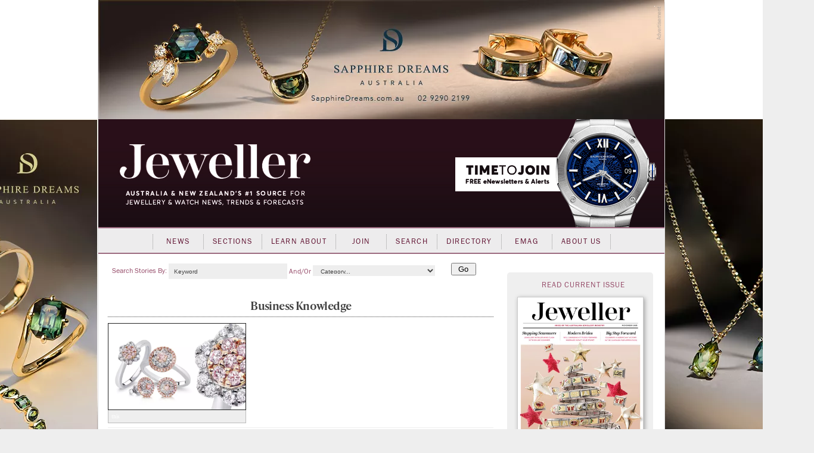

--- FILE ---
content_type: text/html; charset=utf-8
request_url: https://www.jewellermagazine.com/Update.aspx?7451
body_size: 80334
content:


<!DOCTYPE html PUBLIC "-//W3C//DTD XHTML 1.0 Transitional//EN" "http://www.w3.org/TR/xhtml1/DTD/xhtml1-transitional.dtd">

<html xmlns="http://www.w3.org/1999/xhtml" >
<head id="Head1">
	<template>JewellerMain</template>
    <meta name="keywords" content="Jeweller, Jewellery, News, magazine, industry, suppliers, Directory, business-to-business, B2B, consumer, retailers, trends, watches, sales, services, stores, subscribers, productivity, products, JAA, bangles, chain, charms, information, knowledge, Fairs" /><meta name="description" content="Jeweller is Australia and New Zealand’s leading industry magazine, serving both jewellery consumers and trade with the latest in business news and trends." /><script async src='https://www.googletagmanager.com/gtag/js?id=UA-10973553-1'></script><script>window.dataLayer = window.dataLayer || [];function gtag(){ dataLayer.push(arguments); }gtag('js', new Date());gtag('config', 'UA-10973553-1');</script><title>
	Jeweller Magazine: Jewellery News and Trends
</title><link rel="shortcut icon" href="images/jeweller/jewellericon.png" /><link rel="stylesheet" href="https://use.typekit.net/iyz7rqu.css" /> <!-- adobe web font -->

    
        <script type="text/javascript" src="https://ajax.googleapis.com/ajax/libs/jquery/1.11.2/jquery.min.js"></script>
        <script type="text/javascript" src='https://www.jewellermagazine.com/js/jQueryRotate.2.1.js'></script>
        <script type="text/javascript" src='https://www.jewellermagazine.com/js/jquery.cycle.all.js'></script>
    

	<script type="text/javascript">
		function clearKeyword(tb)
		{
			if (tb.value == 'Keyword') tb.value = '';
		}
		function setKeyword(tb)
		{
			if (tb.value == '') tb.value = 'Keyword';
		}

	</script>
	<style type="text/css">
	.IE8fix { z-index:1000 }
	</style>

	<meta name="p:domain_verify" content="fdfc18712e536e05b435ea9919ba140e" /> <!-- Pinterest Analytics Verification -->
    <meta name="viewport" content="width=device-width, initial-scale=0.4, user-scalable=1, minimum-scale=0.2, maximum-scale=2.0" /><meta name="apple-mobile-web-app-capable" content="yes" />
    <!-- Hotjar Tracking Code for http://www.jewellermagazine.com -->
    <script type="text/javascript">
        (function(h,o,t,j,a,r){
            h.hj=h.hj||function(){(h.hj.q=h.hj.q||[]).push(arguments)};
            h._hjSettings={hjid:280498,hjsv:5};
            a=o.getElementsByTagName('head')[0];
            r=o.createElement('script');r.async=1;
            r.src=t+h._hjSettings.hjid+j+h._hjSettings.hjsv;
            a.appendChild(r);
        })(window,document,'//static.hotjar.com/c/hotjar-','.js?sv=');
    </script>
<link href="App_Themes/Jeweller/Article.css" type="text/css" rel="stylesheet" /><link href="App_Themes/Jeweller/ArticleList.css" type="text/css" rel="stylesheet" /><link href="App_Themes/Jeweller/AutoComplete.css" type="text/css" rel="stylesheet" /><link href="App_Themes/Jeweller/calendar.css" type="text/css" rel="stylesheet" /><link href="App_Themes/Jeweller/DisplayAd.css" type="text/css" rel="stylesheet" /><link href="App_Themes/Jeweller/EventList.css" type="text/css" rel="stylesheet" /><link href="App_Themes/Jeweller/gridview.css" type="text/css" rel="stylesheet" /><link href="App_Themes/Jeweller/Jeweller.css" type="text/css" rel="stylesheet" /><link href="App_Themes/Jeweller/jquery.fancybox.css" type="text/css" rel="stylesheet" /><link href="App_Themes/Jeweller/Membership.css" type="text/css" rel="stylesheet" /><link href="App_Themes/Jeweller/menus.css" type="text/css" rel="stylesheet" /><link href="App_Themes/Jeweller/MiniSite.css" type="text/css" rel="stylesheet" /><link href="App_Themes/Jeweller/photomax_trend.min.css" type="text/css" rel="stylesheet" /><link href="App_Themes/Jeweller/Products.css" type="text/css" rel="stylesheet" /><link href="App_Themes/Jeweller/progress.css" type="text/css" rel="stylesheet" /><link href="App_Themes/Jeweller/Registration.css" type="text/css" rel="stylesheet" /><link href="App_Themes/Jeweller/Search.css" type="text/css" rel="stylesheet" /><link href="App_Themes/Jeweller/Social.css" type="text/css" rel="stylesheet" /><link href="App_Themes/Jeweller/WebFonts.css" type="text/css" rel="stylesheet" /><link href="App_Themes/Jeweller/youmax_block.min.css" type="text/css" rel="stylesheet" /><link href="App_Themes/Jeweller/youmax-pro.min.css" type="text/css" rel="stylesheet" /><link href="App_Themes/Jeweller/YourSay.css" type="text/css" rel="stylesheet" /><link href="App_Themes/Jeweller/YouTubeChannel.css" type="text/css" rel="stylesheet" /></head>
<body>


<div id="fb-root"></div>
<script>	(function (d, s, id) {
		var js, fjs = d.getElementsByTagName(s)[0];
		if (d.getElementById(id)) return;
		js = d.createElement(s); js.id = id;
		js.src = "//connect.facebook.net/en_GB/all.js#xfbml=1";
		fjs.parentNode.insertBefore(js, fjs);
	} (document, 'script', 'facebook-jssdk'));</script>

<form method="post" action="./Update.aspx?7451" id="form1">
<div class="aspNetHidden">
<input type="hidden" name="__EVENTTARGET" id="__EVENTTARGET" value="" />
<input type="hidden" name="__EVENTARGUMENT" id="__EVENTARGUMENT" value="" />
<input type="hidden" name="__VIEWSTATE" id="__VIEWSTATE" value="ymtggcOIAZitifUdL1RyIziZsPwA7RRyrQhy9/mLdyNPr61BSI4FwnTFiZJtZ0/[base64]/lMV4vjXFJ400ckMG2NTlCZGDZWZMN8Ch0b+lcq4MGIF1Bf3sYz7XsBw7602tot3CUgPBhvD/vOu0i6uJXcs0mzCa8orlbkNW66DQDtEu/kaNjKo7U1+OeJWDFfs6I6ZEBHtc9kBE9D/dMyLYXtWzjCTp8gS49MmEFhmwVQBGbtmQHcAVql5qzIT0EPX1uL3bXJ0eB4f+qoosbZh8yIOsocs68OFjQ2lbW7Qxmh7gEgN5s+ioJfU7NRwDL54nMNEuwuH50TZT7c8ZfbhL2qPcBWJT+v1K8G/qsrz/re32aTcggZplV1KEo9bR1959t3f3NTXZ5CrxiMaLJRFKX+baJRhp1bFj7z0Ubg1n0eeuGzx9oobxFxYOhkZ5xXdELeQY4BbkMGZw2SXRGQ+zexyYKeXcZ96pl0pd9M/lfPBajyB+QIenm5EuMOpwY4YoLYsffue+vuUUwoxTwes/5SZz8fQYvsumSXv0j6F62ToHJI0ScSBYAW/mC+yxgzJAk7pjxk7YvD+3ZmXwMCFjNhGI6rYv7+3vE2zMGF2/g2KWyZRhfjuOzvui0QHsKFPM7dj2XKzsK8BhduaJbpcwKFaysJMLANvKT4nI7TmLbb1nS9A7D7Rvz74lKR8umm/6jrxqctjPAJ/gBkdiUMFnk/yCjrhKKRFG979ZAFTzk/7xhKMOteMlBUsMfJWTWAYdlb9C4l1zpgrvFF2AztwK536nlnoFB8Yuz9yTmCCcNPnTCpcCrsQt4TewPCOf/MTRYkvM/EC3SF88peM2peURFLy0u1EDGPAdJ4q46+yFx2qiOny5NNdBoIhZllJPPcEx8sRcAOBvsMTrOugmMw76AB2SzWNQo7iMhOI5UUyfCtKBLAbBGtqUlu0jj8+3pSiIUEPqfbuj4vRgkwPvk4No4bLJ1Wz3PqjuMHXGzv1a3NE5JKUBJBBKGV/zZ9+orVK/cLg9VdncKXuoD+x8PFLKFSHJUVs5U2e2RLr1VKZ1pPwt6s6VHvrhxQQN3YylypTQ5sz8n5CHMTmCx7XC/OLHTGjgTVbcJ5Zmrg4wGpfe5OmX3EbYr/RLMReffP/cNDjzz9Ru6UHDx1laCb9Xr6rAQpGue8vVuiYZ6TdhN9lSrizEygxLxRlyZy82FJAu0ASYYvJ/4vqyso+UEnuKIBD+Yx/yH6jT+BFcbyGmfDoCjitVFYw8NzaDn5J4Z1H0j3N5g6rgJ1X/5oUuP0q+mk3o8njUgRTqcEqLjuy1uKwbgZh7bom+8hr0hnnhwuuR/SkGeh0zEFWajrLNI6llzPfKYsLU7OUpZ1Ccblla5EhDMIiGwcSWsyAKczXo3bp5dOWy79sTT9WIOFR6zvlYWyMidVyn0xDa1dE3g1cVGsG/shZ/uS0iCYmEOINjLno60z6l76LKSYtaWqfwIAxV2nyxSMQXiZ0C57ayBERHncaZggHmKN++iJ1WEHEjxe+z1zXa6w5Pij/iuWuFC93Xa/xg8xtEU0jtEQCDeZdOThWc5PiawMiztHqHQ/trcIknnpotM3bTBThepaQ/fanepF/JLEq5gLRWS26YANp1Q80yiQji6SlgxpxMF6XKIzJ09s1W55hXfOb/hQ1AgSipCeWDiU0AkX9V0iN0mbcj5pO+HvzFKSyEQJa3+tXeKXPLNIhfDzPNqzT+Om5TPT60TkFKOKXXcOxBtgC1dweV+om+nP0jvIOg6RFXuZsnFFiByx8b5Gy3b6uMq3AKcS/C08uGa7u/qWS42tmMbHhG1Ny81iUqG3QaNeNCvD73dyPdKcZcsZk7GY3D/zjTUOZP+EmIzBT6O7W+O3Bh+L2wXHMMGt8BZGLe4/cwPSOFf2bTZOqikZsA+d6hkjHbA+Gpsp8fgA5jpFUyW/FPDqi1r/[base64]/[base64]/6RLv3s/KO6T9t8n7TXjYpvZ9fOGe5UuFdhiFdejTobxcyDjLLgwjj0RYoVb2zL6O/GZWoCVzseNtUcW2DX1FczoBZ/1TEV766XAhOBHHK63iFE2wX11aW1C4VGZRXSDQ5vZeXbTsaZrU6PCRlNWfmGHlpnN3Z9VuYCokw+TiDoo0/V5tljC6X/jRXzvGlt+4qblbRjrASjn7tF/i1YC1kt/akSoJXihmslJgQ8SfiDSxuyQnwShE2siPql9J00JHWSuER62PSZwimun2uUuuPKnPcyKwG3dctH/fm4d0FES1trH/DAstItnwV0TdeinwsH/+dnVRDJ/Lm49CjEmCfIS/6qSYzTYrMTcXdveJSiUj5z0LDnCxggJt5HSYEYNYfmG/uemaSaUfD201Ha6UfBSjeRU8ycmEQinopzYx0rt8Qe15glhJK7KjQX5myfh5qaZhkUY5Fdb+568CjlF02qrzLgMrxvmozCjlWkQLs1YYsE2QP7sfT+8U4GTE/KlBzAOriEePjZD51jf5NyE56mKUcr0vHemCeGFI7FKAMf4qx5xQxmGrT6zpRWxKh+t3J2M5EM8fxXetdL+cvo5c8c7mWUFh8sD5rTfaMKgFWqZ3NRm4zHACl5yiXYOAaiBlU6PN2+Clh7/[base64]/HLbMJSE7WriWJ/o0HxeoG8TuQg1DwlU0n1w8+wu3K7eJ/C1JRUAcDKHIMm9z7QDtG0MdSgTtTMl39pk1qZ5LjnLAla13PHg/ZdbvVira+uFPYq76wT6uMe9ULoOYmH1epu0a4F9/5Vkla4mqv6RnnSHaddBIFOEjZiJwddpxIZAKyM3V49nzlEtpIt6iV8uaDb3f4jato1utLFctd0/6E5D9dhLtDlArwGyMBTMosjFeV1yTbBpBb5yD06cFiN5g27RqifaA9ywAQtGnMxHmwzOMyRbeo9+zCnQhEdL65/cMDtlUH1IU1Q/A6I0GTr4SFRwFfSWuxwWwAc5A/[base64]/HebeUDrp++0ySyUh1lPlRfhS8ni4yTUjGSSt9JdcGH5N6dPmjd2hZtOHdIZ3VNvGPBJ25PGBXCpbyLK9QPTTJAVhpD3Dc8MB9NMRnRMrYyCTBnP+LI1lM02HM7c4lN4tl4LBpQ9E8c1oEl2sm6miRBPkzYhG6MtTpjwjPlQWltEjKyCG/NvzjT73SPujKKkqiJyCvrXSraicrfxFq7AN2giOxRoQ/yt0/2uxfwV6bSiTxLK+jKiIHWbIEBIchoP1wkjqEJgakwLsZrtnVUBS14SJ1NBhzTlwb+sGqqu7tYdZyVI8rqgW1h8LMerGmYLovhxegMzvwca2HXI+q2herjnqjPKmBAx06EfbP4r7GO4/rUgTEf7fyR9OaCPpBn9yFwvDcTBNe1bDMI84y8XnDMwO58V/3QehUVq4zdWKQwx/HUGGXgkWWqTzhcgA0N23gGiuBjRQLvinSwYTeLWsibzGt+S8EvVX8YL7ge0nB71uBfA1+0KGdVM82aszH0v3uOqVL16yZ995qeuZVMJZZDdw8X69ydzpx3Jk1yTYFF6TjxT7pb0/uivCxYLu2QQR4D3bVlJW5TRzZ4jWw18y+wIS6oLqoV35o9i14bwY7LiDsH6Ew+nMiCE076zLhakut+PwFbHKLzZC/aBWwCR//VTj4Oor0zaqynX66sL9CqP46RxezbTv+vfuiei+lLYnyAyVITe9bBYplCikbvWXJB8lS4/[base64]/75DstZRHU74ji9QKaCqCoGz+EMLBds3tUpcWIygeGiBdfbq6U+x5ygalYzd+geQj1KhK3UZHkYfNCDPx6v0OZGRXX5uMUh9ZoQr8JWMxFG1lC5rnZWMtzchFNTrtj2Hz0Ajgha8iyOmBgxjx2WBIZDMxtoJ5mFBXbTgLfZ0noqV1kUVf/uOX43JrOMlZweVmxwiZSZMRY/WkBhcCTHkbf+Vl8AV/SI7g1CDcpKFG/qK+jOEKt2jrpYKapJVCBtTGiMbO54qVBJYK6eX5ILto447puflI+nOCuYoSXwJlRTRFX/itd2Tn4ms7MeyNADhxZzdjWCDLqEkTZmn9RaHfIzszpmCIvjUQlFeS7zbnwOKm1WQVuPNMHZwEptzUTSMySc1qXfEECOkKIquSmWAmi0Lq/4ueqh9ULrLA8dRfkKNAm8J+j5Qmhy+RRMuBjGriqpd73EBuCccmSCzy2nrxjIrucuKb63htK0f3/vsuSPNRTfKUCLh+hJjN+uNGE/pbFtq+Lg03DhgQVL1UphEteiavXG75xvP6g09O5txm9gbzGFjks6+qArMNf1Q41x6jUyjrJNSuhRiW4h6Syie8ZB7fM45gyeSI8/roqunwGjnSGvesbkaPWd/16FlkWeuHDz/qLzfRv0CvZHIEIOpuDLHjEjVInGXLfOW/7Qd1rYv0JT2/kqauN7RIpfnEldt5z0xanmYf3/sLqgAOiG1Ito4IkHOZAlSOv4ArNVfP94LeRdyOTe3wSnwkIaUna0K/huJNMaaKCyUo7peflaL9VUEvwuUCyhnhfG2R7D6LO8hL0ga/u3tbnZ9XrFQ2OkwFjQP1xQ2UcKkGLsgID7Atc1HDvpHm+BuPUpiYWc4kjs5mWAnavptYsukVKpABdLJiBJ46/yZxI21ysL0RCJKARiWXuzT9n/HaphQEKxigCKsqxDzEirH9NP8X8R9VwLn5JEWexu/9pNZzucfkQSLmb+cus+iB+4iWB1NEUjslmjjNyVdqdGLx8RtUt+ih/Ro0mfggO/kqKSJNZsOzn3MqlHdGQMJu/DQI/PhtIoHM8gWzw8xfgREk+DpWG54HD5sRscNUpNh6lMplJrNJ+reqe4Jq7KTa127/AghCNMMLdlSd/LsTgkz4KIzJwnlJNPKwOVVD+WLQQsKx0ZbP40dnQoEEsp3vWBGsiGtyWrXCYaWddTpjUfw+5LDKcwKSXddesil6vfE/T4zqj62zytUWyn354U/1rJCxQjDfQkIXhNMpAsQRQnrExQOLfmeeQfgvpXswM0IvM6m+RKAHkp/3uTrcZByzdRO7PwY/Fl8ZNdJsrHMj+dYIXbGiLV8/m0CesM62foG1V78KxVuXISG8IgViAlDyUQbzHjiZU5EgucS5Bi9nIdTM3Y5UsnKyihVpTRibccXaQN7MUxO4nkUjVUCKXy8PYiSwq5BZIkAWpQ89xsNPkuaL3kTnoEpUO8UG8zVE0bsYqwfIILLcEv/dwcljQAwl1VUgEqrqANahxqTw2iOS/a1GMHypcAc0Ic2wf/3fNbMkg8J06j1Nzj6Z/OZZeYqKdaKYQuTqTRnxsWhzSIzNYU2anpjlv8U8TeqynfP1rgCr3vZf2uYuzfxzMLoo9bXqgm8ORD92uNxXCMWRoD2s2Ea4NOvZYD5KvKdP06/7A1xwxZE8fiLzhtVyhUkogKac7xiS8UpI33FelSEUzZ6V/k9Z813ZBrz7H/iue608PaA3eo6JzYGwAbDoh5wqgTOkkJlx7oERPKqFnk4ROsIphqJcE1/dBKs/PmHn/khWpTaPZ7Wg8SY3dxJPE2+EZIPiRGxEk9Q7M+zJaeGLtpzs0xiOvBxTJZ8TH/ys6BRmZ+KD/EJGSHSshGXnnb1xB3IQvH7Kx57PaQjwYLgP7T0UIn94mW/9rA84N1w0Tl5Jkx5RkAoz+Fbhdo4JWSOsl8XNwLPnSpt4hhcuT3CC+tkI8/He88ywW+2vpYb+6CK5yeWlUSCIQBFPQX09kahbCMA8MBo+lyqDezVTOCpba2++hDfR/Z8z0DQUoBADmukYVUI1M//E+AGShhvUBBCuyXlJyTtH7ZTfbc+aZqo/oD4CfutpYk5B3iGmJUiUGfKqzAiMDr5Q09CGhW3Cb3n7+JkzdefqZNTuYxlkngqAb0VEMDJs3BPzYD7uDyY1unn8wR5mIZxqKJazjpJU+c3OnUqo1GS2dQH7Cdp7RZs04FF7wir6LCH91nIXo89FkcxJQZk0/RiIdBHiCP4J1BfUr/khBfE1Zy1XNf/WwHzGpV/9N3gGOEZX58cKy5lwH/0FaDCWRrgTycCgFPDhrI84sbveZEYgD/VjB52dAoMTMbXMSPgg8sLnMAEpFxQCZZf1U5pO3mmevIUKGiECqtUahFHpCAvw335ZZ/ORnRdb3qRfitQreT3wk2JoRDddOiEYcVYP0TBL8aXuPsTjkmYB58Wrwu7sFzDX06b7khrbSjyKDodWnaaqmU8LNlXXza9hTtgk5W+Mu+5e+g625kTjr5HmKV7nf+pGSHL7fdSZb1/hF7nrqww98Vkms0hpshlnTKfLawDSLCL7+MYWUE0526ztbjuNabXZEE2E4KRo7pu5IHwiG4AJ42gzJ3bP8B89wiskrQvu7M6V4zS8JroabCMbxSgpNsf6ejQoeH5og741WQwWUh8NfEaQfXp4K6g0mAhhS/LKRnOz3v7vZct9s4FAeAc22OhVQ1bNIqilfo/ygepieNgN3rCR48IYrh/WoP30lICqdRhHhFrwOmZtLnESfabVOX40Ty+C6QQY9hmzZnwEuTYfSjCv9EQnL4gZzKs9I1FXNEOYpcUQIP5ATFlSxOGzA4VZTYv8VOD9xZudwj04NllX5yDU2eCcjeGQov0M6ss0J0fl8quEX3mzGEBhzng/+SyI0nkK5hUB9idwx2pnkizknbFutjn6FK5mof2LTrM9GScm9JSWWPcJJeFERgLX8cLgacJrbCFfTGrbjrzkKBkIBcUj/vvzCy9LSBVFPe7gmruFqpubBDJI9CKXarO20fJw+YhpVrlAcOZ5LM7j4GYt1F/[base64]/VkrMw3RWk3Si73t14eRh8upMNz54wsuvcnEgYakUvxxmbI0TDiG0HL1PR8rmNMTQ4l/5WMR1iw7RqqbAVL46pKxUyACYgRJVimxDDoOrJ0cQFvUnDxxLTfMka6G/dxojXKj7707xCeh4onImoKjDnaY2iWqNbvzxR1eJX0Wyn8OfLWyolOhk6VfcVTNy57NAG+m669wT6Szil6oVg8o+bAYxrXW7LO2hhV4w3PKpXPH7kRglJwD+zkqiWsRR8q15YElC39B0SxTL3L/OwVSHksueDOy5S/EeTnGw3yz/g2iCYdXqg2De9KrNnDRGTOsbKhnz5Urc9UseNSX61NoRp+hvvvsCV9w1ojlOWGS5aY3NUJbgZ6i/bmqLvS2ZaJ9sS6y3XqxLGqiAr3jqbuhW0WwAOJppWnCxE+mhCy1dLa+BEMLEqbflGDTtBiNT37tXKgM7Yb0Qg1h/2LeC4pundojsbo6slB8YSqm8iqBnDuTz8Ayz1Y5/fXymIQS7YiM6j+6soAKaEn9vff9B0SY8YX/GoyqTZ5zsg2S/VAJjx+N2Os1cgCQjbZfpoY1ay8GOtKBw8+srKGwwsOJuUFILqt4yejX4TGMIxOPgeFaJ1jsdP/3sqmcu0tOfuCZJHpest3m19mSAfKmZuT4jP/dy71F58rQj6uLmJ+v8tKRpu7iQ8O/tDUantTx8bSDiMfg6uBI15iITVMfEyW+SmvbC+0HofoprqN1IjxxHB5aoX7/vdPIyUp+O/quCG5C+deKUGaKb3tkg6Yh8+G3ykT2zuiE2DfRJeJUzeA861fAdmRMbXnEycjuFsi22AhDCBn1AwEd7rEsmWmSE5NpSZJC2D8NFh+BJMgQSW5Q9Qvcmb6HhELM1gj8MF3h65SVyvNiFN95dWrQaW4E2/8D/GHLsbO11ZWJqiFIxUQf/RBzNZPBPzulRoM8yMZmU/WdKqEUaAHsg1h/[base64]/mTUYs/fF1RUC7Pb08vkzMrH/wT/Fjxhm5xhwXXCX0jnrib0IvK7atXsXnk2Wafzfvyx7HHDaJzNFC4cbS0LWw8AI8N9DK0CErgirAZEX5PwO/MyevnIv5h9vdLY7e1thOiWVrxIhpYsfQKQoH2/SgqTPKdUFs8fEvTJMavZZywy5O0w9TSn1TBF/6jpZF5eVIJrtJrGw4bYzTnQB58qEaFmLIL13LTHW5x1fpTECLlYp/KAZsyB3v9vkWOsGLhQZn0PkRdvcftHUGOs6wDPPlO70mjSTkMA4j+A8HOvi0gE9vaLWdV//Sk+/hAKvhpxpBSLyTPFBRDoeW2rYzPt+0Y/kFg+njhkzsUi0JKoZYpnx9SV3wvKIl77/vttS7WhWbL26FrMsJ2WzGN1nL5adfTDu2vtlsk9HEPQYrK0jU6yy7pBKEVCS4Cnt0FyJGCK1zwGcKmpOnxdpqXlsIFNLcqojkJpi4e/GNsL+vleEKFKN9N42wgq5h0cGAudxrWQxok8HlvmX5pmoTwYA0d1XYh8PzGiD54oTrRAQMRfNiieVUXAhyzQUG45/CD9l+3RLtpADOMitrf5midKDkbsIBcRa4M/I3RQfzhq8iKGKHwMRpTDZXozh1kWzUqSvjZIgOOjjW9OMRu6oypYRaVTjJz/peMoY4jBlnUVvGrummFDysE3CB38A6q/2yMPH1WsCpUKHl8mmROkfAD1iw5Ylmyz/g6N5Qc7HsBQj1WbDCvgIAzgnq2mixwbtlci6BKLf5vwfh39T2VhJk1T9xC+uBxJELzl+2uEYjajJfyC0TdAyY+DluuZAb5PjrJyS2GqsojtPUE0NUx8O2YvKuOtinKK/ZQ1XdocIgnb8Ijj13ik2XdFx0wyAOqpZBICTaP44EI1PODPPglw3WouWIrH57wQK+caNmfG4BJklxLvCEEb7YtA0A3Yh2QQdHJMh+2kQw+I3/j6M00900nfD1wl39bUBmhZCMToPw3e/nK0mLNZLSh8Z1nCq+STtEfWgwNvbvB4Q5Et+zBhLJJmhbROjiyej/e1Au3Uf/uBsN0T9qnGeVllrbvzYdPbpzQH53t3QMEciGlKwguC1G1ABgqZOrZpidxKbL6rDcO20jUHqtyf84QzYjqeDPPNI5dpHN7g5dzY9bP92kIMkwgj1NwZa9WTusBIA77nzUfCUY09VjP1UDHY8bLRKYtYSVcs2UjP8sMJGWt7tF/[base64]/ZQ1wh3KWKsETSJN/MWn50JF19oOPVv7bMkHileyY9ZWV4eAhqWhk5sTLo3TdALPSFxcq4EPAoUpo08H8eKi169tlYKcuO2LPuBJEHquVA/IjFxgh1fKg/3ss3fMXQoeh7rCgg5HwIpzfkQ5ok/sdbukib5vdwuhOQFaOyZmrB9XS0j1LVomxg4aWsZj0TMdo4JFx679Jv2LemfdfDgcSIGUqIgKolbpkbajdIvnOFwMerFu49/aCp4lbN29X8ar7Juai8W1rZHIsNtnB6wSIha7ciAIog+ZdJPiV0rBBF9IZsHolFini6V8qD1OZna28c+aQ0xiEY7IPZuWly2y3ltJ53Ih4DNB8uYCR2WgT8RIuc9uAkLc7PGjrENUN5Z1tAJ1FVPKWhHBfEB0LOn0jdQMXp0i4BUOUbhKp9GGP0bCxL//gufXndsy28rg8/[base64]/SkhLkETJ0E/DoTuSa2Dz4MmSa9zcQOguJQUD2xu1XkIzspUaLt4NGge3uE5kAsIAqweNANlSkeV/JR1HJ8YZiHMV2PQFKHDQ0GWcsMIFMutQZiO4OSBQgh2H8PVqvNpYxHsvQdQ2M+OsTGcUTMtrAujw103w/zD/[base64]/T8UZOVnp9qkKNW87VEW7+YitVGGqgg9O3kFlKzoO4ENsCdRQdTw5h0eSdNXhM4tqm4lO3WGPBarhAHyHgPq1+dTXEKiG3hn+2x/KAEMcHa5Pt+7lqP8S46p4J1nAJOPQI8fkqPQnDefCstH+TrWf8zM0MQ7Yfm+htWS6wgNlgMTI54leIElZvb40gqcdgKLLO2IJUw0fcUfUBuiBx0FlvxXOhDvRJV0Fp+/6gwtczHXeHDMwDQXSxqE93bVtK+/PLd52fNuC5I63wJQF0Pwi8INGYAkAR38HTewV7BH3sBoIqQ3783uS6rOd7JCvLwoV65vtQCvvHe+w2kri7oq07DPt3FCna2iOvPTTtLul2wkxkkgbSIBdRPu4xJTAU7X75XZ4at4BoSj2QcT1+Gqh0m04zuMm1yZcLPTpFe1Pq1bsquf07FtnjY5mAosSLYN/g1nHB98dAJuonuMcT7s4D9R9pyco5xzYt55KiByhq5X/WAITbbs8pRLjHhdtkrexkHmiWl0928Vh1R/owzhDVK+jp2t2GUYfUQF4QBPqZaby29qF0PtWRkfBiwLaNZLBeVSC/f/zC/yyrj+3uYIT4QCVjYzphnAO28jhYD1qpLeaexQb9zQw9rjZNXoL/SSzyCMxcpy/Ja+g4k4GXFMfpn6A4bipQoS48XIyIsLTajNNoiwKLA4aXDJSXkRuDkLlkHX4AAnbiVAo11PLfegiY4b+9ix1sKQ5Ab0fP+hEVjjkKiPn0O+2f7Y3+ZuzIbmbl5wBSPhXs5ivmsW+MZhwPkhO7SEnhb1WdteSnnOTJJG/QFZOaRj1Wla3tWz14EJ1I+NkqElMIzbYS9OAnd+1/CKRY0kAhXrv5CEWrjVqcpoQrYSLRrPWKzyeA61AV7o3/xrTjtqEqQ7Nq+oIttsDd02CAZGBpq+VGDoyU0jWJe4V/M7ukDtd3lWo57blD7/K66W4KAf4t73f4pgRz2Aa3MDnR70BfvA+n+m/Gs3IVPfiguiu0S42TXNHGaBZDaJAuM0GdOd5u6oh4hr+lpsYXUB1Ue0defhzO/AHDacD5UVJySrPRVJXfHheJu6orYj6fXw3FTJzQ0zWMenBsf4CxRqycWQ6d2L3ZE7MIX3F2Yc8pHRxE9yv8CmNrkQyIpClWJ82txtngzIA18ZcHezCghCBnbAaMQ2x4f1Ur9gC3/njgORAFDZ9i13kjRSKXdZoOJnbCFDPCp0Bat/ge1IaFpq7n/sbVjwyYt8tKdPDvkiKCmoLjWmtyF3YZnkS8zDT5944/P34a3hUwv8olicoStW65T3sf8L1zIPQnbMoyw4QJo62VJQcMzniywH/iQjOO1FvqXVxXfd7rNE2a9PI5sntQ5HPKSc6RkutbffLuZYx0ie5J2HfbvEU56PBL39hGmBllfvA9zed6WTzpsIBkamd93bShJ44pajZmxRc2vsYD5jiAOxPup+BxrwDSD+F8ecT+I8TR/m4QUlbwqBs4SVb63H4X+vt/[base64]/qo5pD3hCaeTHchc7a3ba5g2zMPzlypuQ+tU5J5CWw3E0sFuC8V4uMIV8nK/AnediNw/OB4uFyL+1f8ZerhgUV+fQMARjA3fjOf2Y6waKAdrNCFAc5kZ7DvwV1OPRnhE92UxLucg5cxP47dzJfLDLs5NDSeDZ8VDkO97b0IvlQJ3ztgqh4yfILBvM+HPW7In7ClVJRXUBNdSc/bOa88LHQKVIR4EtlIUGOVKdvdJZg937uQOmk3SmhznNv1YG6TwJOM3y/JOvszWZ4mzcOhvIfZUXTJgS99IbJkgyKO3hd4V6TjNfO0Ncd1UH4w71PsbW2dtTq7a20tiC6ffcttN58ovrg+3oMXi8IEaxW4pIaRWgUtKeVXaKnL7pfmUfJ/XxE1XjszPsnH6/kxXkQbgutbmMVzgdaAtZ/u0wF6UT9U0+ZiD5EtFo+yX0nILdrPgnMOZ7pyJGc/6CuzW543qqFkT/SV3p/NvbK7yEZvbV1MjPBsJwJRfSCxKi8KxOO1fVwEEWyvgfLTYOPV58IwdY30n+iTQgUJ7mpbd+FCa3BPYVeds/NvMFkOqHTf8tEntqwAj/CBeHHrgISL86GWBb5XgLisC9DOBgAWjc/k5Ty8+qlv4NPL8bv/OIIKkS2KlXS9c5zJ84COD6OAy83cXX5mFOJaMeP88i6i5rafiP8ar1g8Sjbk9MwXfoKR14dx6SZ8dbLjMOylDktSwr5V5E2KVVOKWYwmZxPKFDufm8WCTRGM9Ik0w/lo63LHk49haG0HcJJllJTnqrePKm+wxwqEWwTBH9hRc47DT0vKR+h72Z0885GHk9Mxb5kzOikzy/Ts9zfKzliDyqgGRuV2GuIYk+ugVkizMW0fsrffgL8ex7oxor6/l3Ownsu3zFfvkGBsW1UeOavAD1IqYmsCWPnqm0+z1j+LtEJfqr9bqZz0KUjr8bDYostpMERZ4oHJD/pNC2QbzrR0JKCMiwCZuBrEraIF/+DGTwYiC2leZMMuHY3IneGVXGE8aAu8ILYZtXRbPGnHXJlLGGfH/DpCvdUbZPbnfhvkxPe+NY1NPDLaI9TNd+xmOOhP/YrRM6xPr9HdWA8NyZD0Yr28XZ4e4SewAhEy2oPqNQuTKSz64d2Q3XVU8iND6llJ+MNIOAT6nUBIsxKnUs2sZR0JgSOgOj3mB3C8fS7k4c3PLOJ2esT/qprx2aJU85nOLWXaHLaDE50bVxt64KNJC64CoFovAN5XfznYoit6FwdmCqSqygX+Xy+7wMELHhfbLBzthnxXslxRYq4b3987EX1C/4LYTOEGmxbcfi9LQqRHa/ixjsWT4eab5Z7etRVsxLaVG+YcyQ7TmH7czbp8d/W4gCvhbhl9xXkLkzxegRPHXfCHluOhkOK7LeSWCyIcY8cza88QmTQwn1vAXBRPOXGSxdVGQnF4mO/XGDb0/H+15OPpWVB/v181WXglV2w8zH2l3y11wqqPqV0yI/KYMNmtfLex1aNlH23NED04fuoudRqdykxq02Q2nCCFH700X3XCDkFDc9gLuhMJRUtWfHSePjsWnmJANXdVbg0Vbp1+D/bfkERoIHzcSAz9I90/yzOoN1kgq3oGZJxtvSnI83YA/xepqFA8nDth1uGFUBp/bqh3POssPeo8Bx6n4EprPo+mY7Dmy9GznvunS2vVupbwvvvw6LO40bFFkJhh+X1YI65XCZ1evMXofohHLjK0+Cq/V5hrg/aGmPxz0z5KzeBnuuCMDDRHkC2yRuoMwiFAUbAnadU/bicHAX6ojdelc9YdzhbGfmVfGVWaXDi21bdxLc8hKYPcfhwTP89vG+9niUFxIoL2msXpgfLdXBUtWLLG4XuRyrnFBhsNW0ZGFx18UGRKPw2lKGjz4P2hhu05cRAetrseAI16klFJidN15rTEEUDvYXSOE2dUwKaEdRSZwpoi6oKBr8Ma/Lk4+Rr8FN1sK8r6huMe49pmS76JojNoOsMq6fX2u9nM7/AkAZkLEoyMP+5yT9luCaYdPIXZ5dTRAJ6QnmE5S0feoOwR+xMGjTQWiy+D47et3cxmoDtoLk2PFgywJ3Wy60Y+Dwj0UyIQKk1+cb3BwOMGavXZvOFEEs/N7b8gboQ6hvpmSsKRHo2CIQ89Ed36E3Zf+2/hvzG50rjDfeI4BBapkM2L/7JmGtwk+fWiIKJeYEMu+FnyArW+cftxoTE/afB8SeaUsxPRgAa1UWuzoCQ4a6YW+bLg9GFO2/NRBJPUJ92XvRNbdTPXop7Dwk28g70uXT/Y9iPW6KveeAc/z+XnGyZmgYIvX7QSVCe6EREo7J0nFWrLLRHRnQGjsmT07C8NcyjWGKkMqDtFO4PLp/QcNd5gc6w38Gjr2ZYjeZV2IbR/coAvN/bhvgwr8WZY/28WxWq6Co2no3I78Fr5GzxnOYVf1byftOpNIE0kmfyrHADMVMS83/oALXj7slWOHoWGqvXhZ55fJiG8PBKNA5kv/13xCFl+jtjtRXN+cGeR15R+3cnPP3z3Bjia5g1eU38d2isDeH88Uu/nf38Ui5GH+AYIJYAFnCF7usmoZCMxSKBJo6T7W+6MK4S7xufHOKxoOSKacu5+ntnuenPvp5Tb+pqUX11c5URMAwtscE419vleyDgOWEYFyZncy9S8+C9UNF/3mNTmSs3o8BttfaCLb/[base64]/CSFcluP/S7zvT4TmAUM8kCFPt7Q/Gl2jr2CizV2othyOwSTIhVNW9oiCwaLUuLRkPTSmj6Vzu/vnLHIkLQEbalYBvMDzda4XYAC0uCzu2AeqNNPH7r/m9WzUI6QJDusN3YdK47dNGCgO6X1jmzuAAsRicLeUBZY02EWRNYsbMvDBNTUp9gZYuEgob5lvP6vLRYOX1Ka4LDE9k8L2uk2Z7RxSdSYk40IxFeOTKyI6e/UHSu5Z/jaCnn2SRMvMFzxVsnLb2r5ixUIfR7I2+/HzR6GcpWLA/Zx+Gz+fIJt9ayzZE218BVP/AU7At4s+mt35YODfLsw3WvydvOxM25bqfd65y3VORUNy8QPjhzYuuclxXezmtmbrTrsMFavWrQGwiO1l79XP6VARRkhevpUkoAGOWhpJyrHTL50JkPmMu4pmu0TsvOf+6JsExezuXPNiuEEo/otfK9fUNkozMGeP5zgxoZNJQxPhC01TyLhm6M76dqLpjghzf6tk29oD15BztEibKb0uDhLM+0ylaP3BdY/AMaKRLBhwhd8KEZ5J+/MgFBnMZjZ9xXzwQFKir17U5Qmm/3EohQD1cehrTtOdG+QlK6uCQsmvPLaacWTZ91XNSCRk2vqGEjM2u9yT8f0ENpVAMmMaZ3fucgSZZenjSc3tbDQnocJZPz1HKEro2EjYQuM6yVu4FkFcw7AuAjVWdV9Y0Bp1W9gLCv/eOKj0u8kTID1+peuFIOswasvOwQZkBxxe36XCo2CJon70p/yQAiUMUnRQzloaLqe7dh2LDaMJHQSUmZlYOQcOJSO736DK0t6dQ4raug1hBTwPYMjvwRON2v2C3mB+ou/cWl6WAsK8PD0jqhFJT6DvhEieNrHsFFVLLvy93VjBqcIlJE5u/u0wkNqNK/RVbr9fMaM9Ek9gP+QQuueBPTlUaLIOvAY14cT/3Uk+ri3AY9qeSnsDI5XWh3b1rW0kW3x7Laq0otGAzr2dhadUiik7hj2/A/eGWoZWk27IzX/fTguTCQm4HBqQQQazr4KBxmTEbDIA7iqCtEYXqh1uDN3/slR4/I4rYBkKY0nLg6k0WW4MSaxHpe5JLzfa0v4pBjm6J89NxX1vgjHdU3II6CQpArLVW/16CyEPBA+88Vbwt3r5KNZqWi1b8ErOEYb/[base64]/5UdJ5OW12VtZZc76/+QlG3FuSg7SGahP4lThoqB15djkBua5YuMxzjRss9EbCFUEEZrv94TWd+V+TDCinHOeK/ZPfLnWtDkLj+geNvqYkI+iDF4RAVR3hTgrRhy7Wg35CuERurqbu47lTKrVIzGJp0eOYViHNtAhTViBtY+t1nbgxm4hNYPh20zIr0jXb+gfQZDc+C7YtIomBux4kGj1IE8NIv/mIgl7ucEWyN0a+NP1Qno2tpvi7WsPpHVAnACzliJivP+w+eFDKVcQezYZ1CF20CAGA1nkGVxSYIpCuHGuWJ4NSzMFuNwkK10n6Jb1owV2RUs0ic4OfKW5rVC89cbs2tZNLx6458/egHPsMHMkarvNNL4yIlzaUNnKoHBTrjeM7kS15nh2lMj1h6o+3TBvB/jSafiE6H3s7RZSWNENLimxdh2lVxkRSOwnIbgqa8LFomzAz5D2COiK810acbaOW2sdF7reAHRuniRHZw+97kem/DPkEPqoEYGNvgFFHQoxJ8BcL3fIddi6Zkx6l63h1SKZBZpW/QQ95R6byDxF7dUMTbBWkElxih4PnNpI14F0OrFuACNV7++jkrxXycVDHvt2X5V/Ldgm7WJjfbohDBJ4QsNKcBSbg0Vstm3n+Qucfus+FDgrHhhywzJtNA1rOppuPEFrFBKcxFy3hMYsGERpCm43HCnH+K19dLd8AVDOgcuPQOvBF3Gjmp8rElcKi4SomEvPCsOR6SI/T66HVACEKCHVj60ElBBDTqxROdczKo40ECvuf+t/BoGOcLFer9d/Dxb+dHxt35oen0C/tsH+F2b9+2hzcC5F32D1CQ6GEtwOp7sTZ07zWIPivTlnAgYqJR1MxA1iTf/caOeP4hdlyG/sQ2KU0ENcpYgPyHqbYPDJb40bZaE+SmCV4yncUXg3ynApCyk5vXY/UVUzf23Vd1u0Y27lCHoJcZ3u0WDuXpbwTRKYrFGYWQ3NIp/6bxSYdhwTkMP/hehMHlewalDU0mLozv3Ia8bpugSV9xGi9BYfgIdLqsyVcZ0GxFBpcgu9414UmX38C+5xV68vMV2cxHbxcEUmSIodwC9Ulry9llv9Rxsg3UlK08DNdz9SuA+8cxL3AC8hhad6c7ks32hkxb+Nh0jrh8rIpAcOym/[base64]/vt4xs7h20jftkBBuUBIJSHOfie7D4y9WLS7UEwRu6EiEFKhTlayiN7Up7aK3RhRGf8y2l5qCQCT5ms/Tiy6Kk5H/[base64]/fOd9yy/QMXt0Jk8NavdQJztDgPT7/OnIynIC3sbMGSKxdTUMgZs4NYy5jfVI7pCuAKOob6+L6o2dlgz+p4gXx4RXqozcqZmLuHpg4qd5zQibCHCufvsb4HLtE9zAzGwrKwlS+blxfuCV/qAzRw96R5I/K7Tg7YqlGahabbwkicp6qhu5x1diwzRAw07ZM/i2+7esqfxY11P6TFjsVw03P9jarAXU5nuMpbn2UA1fPVPYFomrr4slkXAKgnRm8WQfEK6qLymCUnHC2gwpall4/EnYWoa2TwNnjk5E2A9aDB1/PYO5KdfNEwfpsSLwW7mN2uhgm71Un6DS9y5/Fk+mV0BvG35KYb806C+YXMGiNENQ2xe4op1bdCDGRMtEp2uIza4vyVSQv3WUpiyjRyCPBUpYMxSgOFfIAkfhb4kvIi8Bcho+fWKzm06rF+mhDQ7KQOUH6JhwoqRILzcK/eqGqEiCRyzy69Lvx8d4J9YWYNw1Mi2ruj/acJW5gHtkqu27q6+fUZQi+qZ9IZMfR1cnExmNfdbsSDi71cm8/[base64]/6ZrTgjRcrt3wR4bfxtZVBA0AYfhV+ABCRyAtsuzq+q+4hrRiNJ0jaATsXP2NC9nFaw6UceDNt4AzQmk13ioUKdszgoP+n1wlwdGVZlGiPWcqrfVe+8epQ4HeNackkoWjedZ+bRx6QUr+jACUd2jgdGRuiIbAZl/pZ/1+Ps8WHRCaZrL9nDfdn7/CHbpnZlZYVqxBCptH0xlrKlALCEIT2z7ajr7/vCBTznZzw8jyPT5wPJz4z7qn5IYb7jOKzn4Mbd70cw0WkgGLD7e5JeVZ1A/hyJ7Jpr7zAFU/vu9gbg5YFinP9nMIt3FTrcsQApVTkYCZ+HFw45In4R1ik5B8VbvBSIVxB5rZWrPH0/ZphC5HQZQD7LibnfBkXoA1dJdd0pA612BNQ5tjC9RkcvdYy3ipuk290zTfNdQl+HxkjMbITZlnR7cYJq7Og9AM8wb7IsdhY2BQH/ZE4nThzz1qWM/khnwQkU/obvVqtgYBYl4Pjb5yhgoAPfMS9G+34MrdacvzlmYMFP0Kir6EWKfU2/c+PiGY45dR40XQWSUT7ItB2CGjqfbgth1tdxQdi6U3o3YQZxzbdGKzQt9knCHF2XfL+sSXfqCW+W0AQVvF2Jw4GQAb5sdSV0WpP9LODmngc1JNgEOTbI2HJKW4v+uvBv/LrJql+5n51MAghfY6s2rNqHqc8m9Y+wRFe76YWsuEJyZ1LmMKLAFAI+zEC6J8xpOJqnpnV2VdMPHk8ubT/DEG6gk7od7OS/6WDUo8u8Cw87eOVg0KU/uhQ0g8Z6w2S9JnRnl1ve/Kv+Q7Z4ez1zj3A0mcxfurw2Yz1B0XNbNEmCgfs3Nlm2X3FJuLMe0PSa1vM4jsMNezt4XR6S2WdDI15Su+ott6NqS7SDoUbhPGUN68yNVqU/mZ1nWUMGszZrADPxch7xhgN1yQMQbgRUhJls2KqdJgaBWkn2Aqn2eeYrS4AnqBkM6IMcOyZiYvUBhXUu3hNdqSDFKInzpI9Y2ZYWSgFvRAA5az2Sqfv5HmXE92yF+oxLXpmDi9W8WboU53IpSt6vXPNYRdFGuITBBx/Z3qBLD+XRJP75q8KTFxfi7CUMb1IdGpZ0KvJQFfHw1TasPwf4EWSN5notxirDpjKcBf8VJDxoQB/SC2UhwxNzNl5NOJgIBDu8P2hFWYS8Bq54+cbM/dEXKfaAg38VKtZY+VmPN6Kt4P1ocu5/Q0zoxgA44X6NYs+LwtRIDSBLEka9c39FvPUH5XdTq47Gb5gYIfW3ihuURM/j6vEfOk/YFqDqq9l9tY/uFrLo1mDyXlnnxsZdVh4uBPXY2K397jmSV9Bc9Fwkn2AfDTz4AfoJc96v+LYzHg4BdLKPYCUVa9lvWG6JmMUEamEBCDcaun2vFIyswSNJl76TYNEpCTjTUZDivs2bCxrary7WPI3Q/C6zr3ZxzTEKShN60MNKmz+k+AkP1dSsLQ4B5rZhv3SN7mUVdiGuIs2Q0HUZgd8f0lk7bEXTsF/J4Y8d+aoBY9dHmTo28jracapI6B8ApY92Wvy/7YMGj4lQ1eRrSXbqmyKf7oSzjlxXTkViaVD3enzEanJmGE0aapp+Z6F1hC0c4WSJVcKH950rwUaWDx/UoGzulfqzD5hcyg3OZ7qCLGWLwec57W11gYTl4wB3Z9VjitDMi2VR/[base64]/[base64]/9xdTZMMpS3aLHdPcCucCNJeNP4KsiQfNSQjb3aFbNgLk8FaVvy+QbxxqTT/jm0yZqt8h1Z2Ve8JjuckFXlD1WWmBlQ1I5VC7rPG0G63U8L+N3cJT6wok32j2t45BwsiNJ/Eu02pLUPK1Qcj8sAAMep6woPJu3mfVdpe0HsIGYvQhfi0EceYnOhmXGbISGRscK+fC46kosGZJEbvas5XIbfb2BhgKygjHOa+VPui1+VjwRvwAluhB++SK3yU7PK/l5fLtMXXBXLJJVXYwjs8nMrXKxrC4q0AyYagdV75z26/JmIaxqw1XazlXazDCn4zgHBGRrWsk5nvcznTd/JPkyBdMuihAHcIzTHrJWH4K8022ZlHGX2r6UNn9fx2/f9cgejEoVi0RJ8ONRgtZfwgZqjA/tJdA79QZttJJBqam/Px1rvkGY4/qfvDLQlQE93Wu8exVuFZni/KY6tukY/g0UHuLs8LP6NZBwrwG7JTk6VC4F4PWJcCEMivDCAlhobiN8G+4CRoqowMezWLga5fCTn1KssiiqGAlZSf8o//bvvFQynWiYN6Lmc5lq8OMbDLrygH7itlW8foLf72oJUA9fu0sOF/SWbcHNHz59ZI11jZF419LfWaZCQs60aUvNXNsHi7eVDc/dpO8r9cKtsDkRu2UmojSg1l0nzYLdaVmY3sEcJ8eguzgCUbst4t8dzoECbV3IPTPetuoe50MDkYrXpdHhWmJILlZ/VmPi++YszROK973WfyTl+LweLAbS0CiPG/HP8QJG2GfYupGu4HFy45/WpdLTCnjRvKENngfi1zrsetiibgo1Cdj2RZyua6Nutj5N3KIOuxn1ebcvR0oU7/dMtS41NdQkTZXwxlaDnMrviJGpoBNieTXWCAwLHgwXUsh/gxHpmJWWERYVDqHpa3MR/V0t8soNwOISGiVQPAlkDsSxy8Ug2D0dV6zBJzz2SmFZmZy5uSD4c+UORenTgWdxJLmWqgPHcA0NmLvI/RHa46aGK2HNDSi5Rtt4LxM3IXx34AVlzhIgjp0Vv+ebZOKATAtBzi7YJUUMfAyGfZx9K/vlC296S9YM+W//CsJagWQkwKR2bV3TnrqGssPN0sEuWboTTZalTpDY0cwm2Ox3DQOuaKUFLjsIBXXWY1+Ji/2Dh6Gkn2jxuDyAd3fMjKwL1S/hygjoKr3KSbJ4Q20ye8yAODXlyoEnvq5p+n/a6mWSBeYUv0BQ+eNNn0Er/ta5CvYxqHNkzEh3EfJ1KTFI6kGB22EA+4WB1PbFasLaFa3RWZmmJNA/31LJBQTTdqq/zgyIcYXDnuqbrzm3R9NopjcjjVZDKAnKFsKKr4Ui1XOWjQvmGbTfepcXmZoTdM/4TlMAcmskJQgAXNxXDvPoP5TChFmYXE4Zss5/zBF5gXS7jFqWtM592uR3QTY7eTCkmSiaMa+O21c8caT4L0vU2VNWn6ADhKKsa2lHhXwqCyJ7dldVtlYv3dnl0UjyloxKwkm2BZa1AwvuNSeFq0CM4kPxUlL16FJ/hO+ECuvQuXzd5LZxRNppjUaHc+gKq4heRSI0l63OwhrTfTlhwYerCOG2R3MMufTsuZzTvj3lbfmfuqYlo24H/YM2J14seuXzglc28JJK10zrV1+nIOYC3mUUboqxCC+zj7PatqEk983A2H19Y5xEpocwsqYg5e/6Rh2Y8f5Ow9bObCDRB6XuiKQ9g4lEo+JuVU6rkUHGT3Z6p2pedPubauCfrNtzqoQs4keM8mCz/9tZcNeFe+L+Y+tBSZ5QbTcG70zx1bPpjtBGw9DSV1M8f28u48s/Kmj0g/4UV4qkAcovIH2xYGX2NJvUTzBtoWDZYuNBXu0Rc0SU0mF2g3SgJpFcj22XpP6vFNdPLngoT1+oYVvYbqZdCv0A+GCLCQkX9RjFyNfO56s7b0dbq0GD5dTseuJkcLB3n9MoPlcbo8yJsEDMs050/iplYfi7yQJxozhnBmdha2Nem8lgdSapw7L+yxaPCso5MRkLcRzr4+9axEAMj+D6raMCGJkZaxm91tL3LWQ0FUvVFORcrJRabilCeymU6AS5ss/lYvFqmhqAszs+hsGYfYm2/3U+0lODde1rti3nrWwp1tzDkLXA9ND+eJsGewJ1CUG9PVaXm4kr4fuOyJaIsQyIS/r8OZOEkc4SCQkomJqEaFooPzmvuRpN50jyYNyT8hQJm/K3ZWRN1IKgmQ4y2R0hBs21+0D8W6vnDMUt1+r5ae6tyVfYkdiN7oe/oBidJoHzfnR6iTdFZWxjJSHNf8VDpXjsJ3oHv3gXQOd5zFqMOffm0l1KVuTCFMsC/YGggr3gFvaVkjM9wZdieCKpeLHeXEJ3cR4BHs49kFx+/[base64]/[base64]/NMour9kx5u+1yNa4lZteCgoFLNYacGwp62/4iarxcz2/5ohCt1Kj9NStdpNys8RR+CnyrFWy6SluqA0XqKypvzVAVwVIegF+UM/fu3zQLRk4YqWJFTMCzbjr/xha0EAaI78xAxTAcvvcRM00Om7kk4I9ZDmF2l5H2K9blHTt/Ipbu4hPUQBsUUkyX/sQoYbB8318nADOGCaJd/zUY8sq8N4X8jSEc7bqRkNSptwr4vZl6dBeplUJcoS19lxE40leXI0e2eB9fWa/3xA7yXTdIODvvtjZLX7KL5JXE0EtiOAPh82EiFNoPDjOaHD3zs21VvwygJ3wwY4JdjXV5zeGU+PWzYY/MJn7LFWJsK540xdxdu4o4ISGOUCBwDUn63BtrKtNLV4/Y366l2pFUvJgumMexxBNEoeeVUyCyND6fm/gDXgWUduMMU8SDxUKtrAIRqtPqz094CVmNDKgczAmFPQLh7lXiHe9xOKRlRA04xPVcJFyOQLKDnmeerFxWruT4piG2QA+MgRckG6p8yiBCU+n5LJma2nk1/axQz5HeNnzvR7yv9/BORQ1So3BE8CSP2eVHbhdn0FDHKrjbjlSn4hiHWEHE50=" />
</div>

<script type="text/javascript">
//<![CDATA[
var theForm = document.forms['form1'];
if (!theForm) {
    theForm = document.form1;
}
function __doPostBack(eventTarget, eventArgument) {
    if (!theForm.onsubmit || (theForm.onsubmit() != false)) {
        theForm.__EVENTTARGET.value = eventTarget;
        theForm.__EVENTARGUMENT.value = eventArgument;
        theForm.submit();
    }
}
//]]>
</script>


<script src="/WebResource.axd?d=pynGkmcFUV13He1Qd6_TZIe7dWkENmBwIyTuoBsVh_NyHIsL7bKZCpchVURIiwtkI-T94Q2&amp;t=636940313766230707" type="text/javascript"></script>


<script src="https://www.jewellermagazine.com/js/hoverIntent.js" type="text/javascript"></script>
<script src="https://www.jewellermagazine.com/js/superfish.js" type="text/javascript"></script>
<script src="https://www.jewellermagazine.com/js/MenuControl.js" type="text/javascript"></script>
<script src="/ScriptResource.axd?d=nnHyWnZ5bTPuYszCeiYmK8VBs826gjC8Etb2pZglrsbOvZc7Y2byvmcyOF3Rs_7tjMH3_ZJmP1ap3Tuwu_em2cJbzddhW2_zaxIXcFf0Fnm-Ne8VMGPngPdSJIXEKUfo7GFGC9UNduC41fL7s1HqBHNoMN81&amp;t=ffffffffa580202a" type="text/javascript"></script>
<script type="text/javascript">
//<![CDATA[
if (typeof(Sys) === 'undefined') throw new Error('ASP.NET Ajax client-side framework failed to load.');
//]]>
</script>

<script src="/ScriptResource.axd?d=geiJw278ELCE4oVrRV2zH8TaQPOF7zMrTgVNJAoL_VbqI6tQD0cYZhzeyxLsfSgrB_yfVDt9VDpBn_AErD1YqX2RNjQWS9SLV7lp2SDc6_cNA9d8f4EQBC0oTX7oOHu6qvV93kF7LkBRhE4yUimoBcLjgC-539dz1K-RpRPqNHNSrP7V0&amp;t=ffffffffa580202a" type="text/javascript"></script>
<div class="aspNetHidden">

	<input type="hidden" name="__VIEWSTATEGENERATOR" id="__VIEWSTATEGENERATOR" value="22D4802B" />
	<input type="hidden" name="__SCROLLPOSITIONX" id="__SCROLLPOSITIONX" value="0" />
	<input type="hidden" name="__SCROLLPOSITIONY" id="__SCROLLPOSITIONY" value="0" />
	<input type="hidden" name="__EVENTVALIDATION" id="__EVENTVALIDATION" value="RcQZvPGIoJFi57rW4zJAIvomBUwCCpeQVjsgcumuYiv1TaRbFe3kOzceU2STznHYczZVMAOvLeQrkM5alsCGFDzpiFuM4Va6+jIoDCvzelja0y/NcQ+5fZW8oMMtoo14LkSrj7h9kVcRbv0iqKrWBjOsEv3eQ00P3Pt6aD/6oo+KC0DL0F4Cfn20G5kkl9p+C2ulczxXO3iQSSGbfozOdAl2ymLte74fKsdHE+Gf+SI6raxeZnLeybsxUyi1LQEVvPM0HI/oZgfmQp7RDWoP9CiDESpmKFQeNsYxKD8X8i8PfFMzoBvjMixvuWldo4qz6+aTjp8PQPKifcJMYRs+5oaOxlsJ7KqhUdBY2j8d95RoBXSk8en+hStmI50ORhxlkDh/7nnBLJRydlQVBR5FlX3YstNThIEv4OTRmXK2r4kOMskfZVNPqmhjAYImAbIBjItoaCYu1Uq5eW4NxMIio+mB7GWdDIJxoepRsCjHqf5fz+iMWFqe4bO85tGpX6fWbgoOns0gxILxsNPMlG4w41yj0qwx//VcQaFr9FXEPHDYy2xtY5jbRYasVbjYYMqAvnqhIndgPhiYuPcImDJNfZxAy3BVPyWMGFHJbnzyKMuMbJb9TL18i1JXL1j4wiRvjvOuzwkYmty2WcIUK4PHqS1768TwNhqMspKC1Vw0XKfLNGnQGpPGn/E41lQPeEI5poY8nOTHbjmG5sLI0SbYXiZlu49TXOjqE+dwk0sKelN6tTtoUUuSQibAQ5UCZwW0PGrWG4zc0Cva/pcvEJlaBAp6bjHkvlqbabl527WwcGq5JZXYdTUR5TPaUwt811JoWGsCN7VJBBhiGap3eNG9u6qMg8cxN/wnD4rWewLSDCiRJKFM2iFXcNUMWUdmGDhT9/6mYFZbkAxMilaE25UhV5p91ZNr64orOjAo3RXbXDKkD+Sb/DNMcAQSEFmJMQBh6Y7Je4AyrqBF0NGpGbpSqWq6dH28eexOedDmL+7GHjvfPclmbqIpAbmodm8btUUksY1E6uvwANHpm8l8r5ytqEIROq2AuE0CiQrhg7793oW0pa0NSx3A8p5etg0h/3E9OiDEIh4bE9vSKWQY1B3kSotvmc4b3lRQ9R/Se0C2IJNXYD+qEPfqXYfKF9WtwJHZDfwrBf/Oi0VXFRnOFZ2E8oiSk703+VuNto3XWj7yY15PKADNknia9xBUzCE5rd4hC0g09IxniokfvDnLTAma/bOO47gAZZXHlj5nt06+Gzd9UnchFVlQO4BBp1yiG/ODk6tGZ81nX13belLDT/rmwOqOsP2GkY/1/2a9BsotomQ+I7KXzrcxizsUgrZCOdLIsMkqu8A2ggDCiid2egf2EbDFigxOaw5qLqUPd5asEUvVP6N5PArO2TO4ssnXPbKtsjNceItMD+/O+ZbG82wQWCdFv17eRJA75eg/kwQytY1DMhPc7yQB87ixrJ88nSd5F5dMgzmF/p3ytoXDWxiiIJKlgbnJsOs0kux7lFXQdhKo3rzIfFkI+cdTgv/T8cen7l7dN9jzedm3BT15DWaggWhx1SVLj6cILbrFtxlojUq3+owLUHIKcWXGD3GdRsYkE8FT7XqV+ORCSAjVll4ODSfWph90S0ghko1vZUNVFns54Kvw8nbI/oLBK0LoLeImSZ4la0iBworPXtI9GxTQZ+3DRWFpV9201S9RkGNaWRK/3ShjwprKFrh5paHog+TRqvUIY/pLZUm3C5exNPy/NWc6CzhkDb3lK5BMSMQ+J7DWc4BFFO+Sz+qC2wyIvAeinBQRtmZk1YbUTjmF0bj2E5OlRgXTzonhMjIz2kO0s/LmGQzCj1cCVpmbVsNlBei80Dc/Qjta3hpQbEMps3lZ/icmwtSzRI8ty+6Pt7gnaCfI19U/V+n+aMkXcpzH5RZfa4gXWBlQrnDVA/u00MM38RyY7gjRzqSWKvnmrlq0n78gFLgWt0+cloP25y7UOCiCKIkz7wdrwZDzU7x94D0Y5cvmNfRD5UIFsE2xO5l3IcOsQBMT30iQ+rVOlhpbg4Hsr9VbXZm7r8nb+8vLLnysRgvYJWzEkpjWv9P+XFvYQSjlzGflUMaf/[base64]/QtLvgoZLzq5y1YWTM8Re7QosW50HS2OMlRH/+33xkBr4E4qGUhmOQBc0Rc3KBHMF1WjxbRTMYnvNA/thTC38WnikFWz11g4YMNkHZUo9OxlSDeZ1qJpU4jgGQx8GyX3mfV7VGBJhgi7SXoK984JD4xZ6NgnQ1qThVfU/kwQmP6ADgz7G+ZgFPRo81olJwG4zlTS0VTwongNHJFXe/VP2B2u2FqtanNtCT4LzT7YAlKFaRela5hF0liwHYgy5Sv2ubUNL1/tX4lhPFMTWourjKr7G+iCNvvNXfHWMqrQvHAK5OOwvgEamGSCazbidEfKcJ/EbdPglOhSPH7sxb2pRutJuqwgahGHP3UNqNuZnthSHi2pW804uz4XEg+beD/[base64]/mzIl8ZkEMJVUpu9IROhi/oFoCC+0/S5e8JB7eZQEVLGf1TpB1IoSMEl6idRTrnd2r+4/qG6hq4yVbxI7s7B63GY/bdvO/jhMXfmIbFeKwzvEKlIBQ1DPkSo5gYL5DvQAU7dp8Ia7dwnF2zmVbYeVSeNXIlgYfkihNrxrf+fF2JiEH0UlsxX1RDA776AO8vpCOdfeGnXTpMMyWuPoBGIWmGFHM32Mu3GN+BjiZWmVF/f7KMyKyqMUy2vnMp2RDb6xKAVj+XbIwR/yyfk4ouXTJ8QyhdPBsb3/G+r6kI2kjMHQXpgoUMyGVZtUjp/exrcX44C8/eoa/wywWq1gN7e8T3EdN5arNIA0XGB6tRaFgbgSnXiEfOczLm/aq5ULe+dUdkMFaMXyctHbZx9IpsQajwsJK5JfZWfV6dzBFLrV0cSVUpoWeP2oy+NqHDXs1cPk8oAJ++47EbeF+mhTv8zK+c+E01v2qIph/71wsBoAHiK+FAZB59/Q0B2HU3qrjMqmnyammeMK6yzPWdyFQ1CxoMRGfl1TA0bzNCjJoXM9MLjgBMKO+4Hfc/i2DYUSsMfLS0pvpf5S/edi64Ab6XtcPqtnXJYkzUfYtPGe9dRii3NXC0dpR/tiCRQAo3TgKbtTNRZunQcIuSvBw4Y/ZgIOXdkW96w8aK6Qd9tvH2t9r0PmrhJ8gLSl8AFuSl6+I49d9IiHNRjJsh/3G67K2ISVcDz/gTJBRderzLjiTOD0qCA7RJtmLpvdAGWgjx8L7+3BPfn349/VRcr0DEh1F+gmXIbSxA16MGsNkBv3Hgvh10BJ3UPU4kOmRlPpv1LKBsDR3ahSTcovm4TIvDC6onoyrFEHG55lYxUvGlhNJh0c2kc/n9t6NsTQmBXkK3C//g0Qtd/RaBML+RX5qqvPPeJQ+Ob/4QKuCpchzlePTDuORSLuJmpsOryOijdqYCCU+anVRQhH3C99sBWWuSFr8ue6YqkYqswP58NvFVMiAWyNlIqjkMWHVLPs/aT5KrRAUeSxOhDxzuZiFvtJ5kLNpqYe3nXVJ+DPa94QeAkBwcMa33l2+nnCJnT2WVv2AFkrGCTxLk/xNWKXwRAra4ZfBUnTaFeWRngova9lxEguiAW7OqfIwfavETPYzpEj4JVOKErqoocEK9WONTQqE2Suyfs4UNnaw3BIYgfH/3DtXRLDaPDZLb/s+WP0SJ+W0l+TZOEisf+XU0HXaHudZByoRuNg44BgOZCjGNX09Nec6l1uXZzvWjtb5/uYxXGj/[base64]/MhJVlWz6T+e5FcaR29f5CltL6qj+g/21IZIos4KSNrnCwhU7PsfTSgoGRLtVBo2zYhTD1KcT8LZBI9er/BtFSXcf3GKHs9DKMT2CflRuGN21XSeNKOPmt5DOCrqeZZu3UIDhUCSd4a5IKCqf/BCzJPz77xu3YSKX778/ZCn9ahCGey4pUQN7pBTgCVIIJ1jw7aOANf8KUpC/hIFIbSpYoMKvO+3h1MIJgZNELt97JtBXAPjREGtQMb3W+lzXf6u36GeZQfziYeiS2Ma1c3CuC26fJep4i9aDc1oGXNrTntnTzZEbxI2pVC/05xVX8sxzdetohicZ3jDYTGl6N/oJYkr2pEMVOnXKxecdTne8FAJAJf+4pBVovVGCDQJ1JMFhxY4yzqa/rJ40HOtsxhSNxmc+fYW6uPojSDBty+CDpVha3Fv2+21GMzlk6jKxlNQ/clRxZtsnRLu4wmkL5MOHoL48oOoACGBbG13QyUi6HjD3ytpcG43Qo8U4I4Nl12t/HMetf8xjKre04bGeuz0xwwVDZF1ABGWym+klGxgYTJHHhX6tIX2uwsGyrP9qBu/ukoT5RvSQmyeLwjwZ690zL28knBjK+j/[base64]/H3AuFM6Qq/sMkaYZE3kxpVL+aVRckW/jVif5GpiLIGf/7kAhQQmsTY0NnR2H4AD7f1SFrjguL4M9BErSZyI7Dgc84/NAGtz0zCJB9GW/sUFGTxXSRuAHtfnvJ1WRa2knPOQbmb3dOewoNYLTZEKUNlFe2uQZ5ccjTv7TMKnSt1grctWPbobjN6g+wgwrtBmGld2Nr9B5VgYo7nFl+n+RPiHpsKZFsv+/2HprrSvTg2JJWXGpGmz1yvF6mZVsXgpqMXlyeO6GVakLp60Yi+MnKfJ8drVvV47fuJwHRnjeBAfm6Pm7I1ZuvvVExUiv7r9MLzCeUgWn9KMEno+B2YecV2ufb3k7hm/Ar2mma4SoJPk3gfL2O7po/RJkLeVvE12D5cin+wHJOLWLfHMG/HI3uQi/F1SyZWZxTTZduV/gLLHxcfDv8bMPzaBgmt+8UAD/vkGjxTLltQ/e2a3iovzLSCo2cIB7Th0nCdFRExmqphE0F93oB5Q9sUmSKEcvxtAg7OPQjUOT5cUvYgRuX3GWxNmN+bQQp72V6+GlIroLmkOxTzk1wlLuXaQibboyesWRJJNu/fSdIHtdtW5BJZBP4S465HGlrD2ZUCIwFB/PwRVGBxE5vl+iz45QMdPU2GUENP3gzwStHR1eJfenTht5kzTwBaWhhYfyWEZSDnyhgJwO3QNugGaEIBN+E/HzC6xkNotosI7QziX9ducjVrgkaTXeyeiSpPToRkbHBBaTLkT8HFLklIyA8q2/1spUfqqPi5oM+Ib46zIWLgjLY4ZlJeOJf1+tkSE5IxMTsQXGJLeRCSFoHqVVkUtiOdDIl1AeL6GPG894gFmodws2gZwUHu1+xu3sTiaMhMp+QYinledWIjnM5a84tjGcxShBC1BtC75WcMBdNbUiFFM8xKaTjQQfH6pKQI+1AOtAlEO1/DQfn4E8dzworsqfx4/OqYfD1uP7lA/LY1A8Uoxpdwjc57lYvDTXayZ6tqGANRcBGqAiGVEHmNUhaF8pTLN/SL9H/y4s8Ydn2lSEabtn/[base64]" />
</div>
    <script type="text/javascript">
//<![CDATA[
Sys.WebForms.PageRequestManager._initialize('ctl00$ScriptManager1', 'form1', ['tctl00$LoginBox1$UpdatePanel3','LoginBox1_UpdatePanel3','tctl00$InterestedInBox1$update','InterestedInBox1_update'], ['ctl00$LoginBox1$btnLogin','LoginBox1_btnLogin'], [], 90, 'ctl00');
//]]>
</script>

    
    
	<xcenter>
        <div id="pnlFloodOuterFrame" class="FloodOuterFrame">
	
		
</div>
        <div id="OuterFrame">
		  <xcenter>
			<div id="InnerFrame">
			  <xcenter>
				<div id="pnlFloodAd" class="FloodFrame">
	
					<div id="pnlFloodAdTop" class="FloodAdTop">
		
						<a id="hlLinkTop" href="Redirect.aspx?u=PXJiDb7PJf9H4lEvGJqLr9cetlU6kuBVWMr2KmT90tsxkknxKNWvtGD8kxK1S3d3&amp;utm_source=floodad-click&amp;utm_medium=floodad+()&amp;utm_campaign=SAMS+Group+Australia" target="_blank"><img id="imgTopImage" data_type="FLOOD" originalUrl="~/AdImg/167547" src="dbimages/167000/167547/167547-950px.webp?m=134079277840000000" alt="SAMS Group Australia" style="border-width:0px;" /></a>
						<div class="advertisementText">
							advertisement
							<img id="imgGATop" class="GAImage" src="https://www.google-analytics.com/collect?v=1&amp;tid=UA-10973553-1&amp;cn=SAMS+Group+Australia&amp;t=event&amp;ec=floodad&amp;ea=view&amp;cs=floodad-view&amp;cm=floodad" />
						</div>
					
	</div>

					<div class="LeftDockingPoint" >
						<div id="pnlFloodAdLeft" class="FloodAdLeft">
		
							<a id="hlLinkLeft" href="Redirect.aspx?u=PXJiDb7PJf9H4lEvGJqLr9cetlU6kuBVWMr2KmT90tsxkknxKNWvtGD8kxK1S3d3&amp;utm_source=floodad-click&amp;utm_medium=floodad+()&amp;utm_campaign=SAMS+Group+Australia"><img id="imgLeftImage" data_type="FLOOD" originalUrl="~/AdImg/167548" src="dbimages/167000/167548/167548-250px.webp?m=134079277840000000" alt="SAMS Group Australia" style="border-width:0px;" /></a>
							<div class="advertisementText">
								advertisement
								<img id="imgGALeft" class="GAImage" src="https://www.google-analytics.com/collect?v=1&amp;tid=UA-10973553-1&amp;cn=SAMS+Group+Australia&amp;t=event&amp;ec=floodad&amp;ea=view&amp;cs=floodad-view&amp;cm=floodad" />
							</div>
						
	</div>
					</div>

					<div class="RightDockingPoint" >
						<div id="pnlFloodAdRight" class="FloodAdRight">
		
							<a id="hlLinkRight" href="Redirect.aspx?u=PXJiDb7PJf9H4lEvGJqLr9cetlU6kuBVWMr2KmT90tsxkknxKNWvtGD8kxK1S3d3&amp;utm_source=floodad-click&amp;utm_medium=floodad+()&amp;utm_campaign=SAMS+Group+Australia"><img id="imgRightImage" data_type="FLOOD" originalUrl="~/AdImg/167549" src="dbimages/167000/167549/167549-250px.webp?m=134079277840000000" alt="SAMS Group Australia" style="border-width:0px;" /></a>
							<div class="advertisementText">
								advertisement
								<img id="imgGARight" class="GAImage" src="https://www.google-analytics.com/collect?v=1&amp;tid=UA-10973553-1&amp;cn=SAMS+Group+Australia&amp;t=event&amp;ec=floodad&amp;ea=view&amp;cs=floodad-view&amp;cm=floodad" />
							</div>
						
	</div>
					</div>
				
</div>
				<table id="HeadTable" >
					<tr>
						<td class="HeaderRow">
							<div>
								<div style="position:absolute; ">
									

	<div class='' style='position:absolute; margin-top:0px; margin-left:756px'>
		<div class="WatchBox" style='background-image:url(https://www.jewellermagazine.com/images/Jeweller/Watches/BaumeMercier2/watch-face.png)'>
			<div class="DateNo"><span></span></div>
			<div class="HourHand"><img src="https://www.jewellermagazine.com/images/Jeweller/Watches/BaumeMercier2/watch-hour.png" alt="" ></div>
			<div class="MinuteHand"><img src="https://www.jewellermagazine.com/images/Jeweller/Watches/BaumeMercier2/watch-minute.png" alt="" ></div>
			<div class="SecondHand"><img src="https://www.jewellermagazine.com/images/Jeweller/Watches/BaumeMercier2/watch-second.png" alt="" ></div>
			
		</div>
	</div>

	<link rel="StyleSheet" href="https://www.jewellermagazine.com/images/Jeweller/Watches/BaumeMercier2/watch.css" TYPE="text/css">


	<script>

		(function () {
			var noImgLoaded, ClockStarted, imgHourHand, imgMinuteHand, imgSecondHand;
			//var imgGMTHand;
			imgHourHand = null;
			imgMinuteHand = null;
			imgSecondHand = null;
			//imgGMTHand = null;
			noImgLoaded = 0;
			ClockStarted = false;

			StartClock = function () {
				var dtNow;
				dtNow = new Date();
				imgHourHand.rotate(360 * ((((dtNow.getHours() % 12) * 3600) + (dtNow.getMinutes() * 60) + dtNow.getSeconds()) / 43200));
				imgMinuteHand.rotate(360 * (((dtNow.getMinutes() * 60) + dtNow.getSeconds()) / 3600));
				imgSecondHand.rotate(360 * (dtNow.getSeconds() / 60));
				//imgGMTHand.rotate(360 * (((((dtNow.getHours() + (dtNow.getTimezoneOffset() / 60)) % 12) * 3600) + (dtNow.getMinutes() * 60) + dtNow.getSeconds()) / 43200));

				var DayOfMonth;
				DayOfMonth = (dtNow.getDate() >= 10 ? dtNow.getDate() : "0" + (dtNow.getDate()));
				$('.WatchBox .DateNo span').text(DayOfMonth);
			};

			doInitialise = function () {
				if (ClockStarted) return;

				imgHourHand = $('.WatchBox .HourHand > *');
				imgMinuteHand = $('.WatchBox .MinuteHand > *');
				imgSecondHand = $('.WatchBox .SecondHand > *');
				//imgGMTHand = $('.WatchBox .GMTHand > *');

				StartClock();
				setInterval(StartClock, 1000);
				ClockStarted = true;
			};

			$('.WatchBox img').load(
				function () {
					noImgLoaded++;
					if (noImgLoaded >= 3)
						setTimeout(doInitialise, 500);
				});

			$(window).load(
				function () {
					return doInitialise();
				});

		}).call(this);

	</script>
								</div>
								<a href='https://www.jewellermagazine.com/Default.aspx' >
									<img id="imgBanner" usemap="#map" src="images/Jeweller/Banner.png" />
								</a>
								<map name="map">
								  <area shape="rect" coords="550,60,800,125" href='https://www.jewellermagazine.com/AccountMain.aspx' alt="Goto your account" />
								</map>

							</div>
					</td>
					</tr>
					<tr>
						<td class="MainMenuStrip">
							<center>
								

	<div class='DefaultMenu2' style='' >
		<ul class="sf-menu" id="themenu" >
			<li>    <a href='https://www.jewellermagazine.com/SearchArticle.aspx?s=11'>News   </a></li><li>    <a href='https://www.jewellermagazine.com/SearchArticle.aspx?sg=Sections'>Sections   </a><ul><li>    <a href='https://www.jewellermagazine.com/SearchArticle.aspx?s=11'>News   </a><li>    <a href='https://www.jewellermagazine.com/SearchArticle.aspx?s=13'>Feature Stories   </a><li>    <a href='https://www.jewellermagazine.com/SearchArticle.aspx?s=8'>Top Jewellery Trends   </a><li>    <a href='https://www.jewellermagazine.com/SearchArticle.aspx?s=27'>Editor's Desk   </a><li>    <a href='https://www.jewellermagazine.com/SearchArticle.aspx?s=46'>My Bench   </a><li>    <a href='https://www.jewellermagazine.com/SearchArticle.aspx?s=55'>Jewellers Showcase   </a><li>    <a href='https://www.jewellermagazine.com/SearchArticle.aspx?s=63'>Australian Jewellery Sales Analysis   </a><li>    <a href='https://www.jewellermagazine.com/SearchArticle.aspx?s=3'>Tips on Selling   </a><li>    <a href='https://www.jewellermagazine.com/SearchArticle.aspx?s=10'>Management   </a><li>    <a href='https://www.jewellermagazine.com/SearchArticle.aspx?s=26'>Bridal & Engagement Trends   </a><li>    <a href='https://www.jewellermagazine.com/SearchArticle.aspx?s=25'>Fashion   </a><li>    <a href='https://www.jewellermagazine.com/SearchArticle.aspx?s=14'>Soapbox & Opinions   </a><li>    <a href='https://www.jewellermagazine.com/SearchArticle.aspx?s=43'>Logged On   </a><li>    <a href='https://www.jewellermagazine.com/SearchArticle.aspx?s=16'>New Products   </a><li>    <a href='https://www.jewellermagazine.com/SearchArticle.aspx?s=54'>Now Showing   </a><li>    <a href='https://www.jewellermagazine.com/SearchArticle.aspx?s=51'>Sponsored Content   </a></ul></li><li>    <a href='https://www.jewellermagazine.com/SearchArticle.aspx?sg=Learn About'>Learn About   </a><ul><li>    <a href='https://www.jewellermagazine.com/SearchArticle.aspx?s=57'>State of the Industry Report   </a><li>    <a href='https://www.jewellermagazine.com/SearchArticle.aspx?s=21'>Diamonds   </a><li>    <a href='https://www.jewellermagazine.com/SearchArticle.aspx?s=6'>The Gem Quarter   </a><li>    <a href='https://www.jewellermagazine.com/SearchArticle.aspx?s=22'>Gemstones   </a><li>    <a href='https://www.jewellermagazine.com/SearchArticle.aspx?s=33'>Famous Diamonds   </a><li>    <a href='https://www.jewellermagazine.com/SearchArticle.aspx?s=32'>Pearls   </a><li>    <a href='https://www.jewellermagazine.com/SearchArticle.aspx?s=23'>Engagement Rings   </a><li>    <a href='https://www.jewellermagazine.com/SearchArticle.aspx?s=30'>Watches   </a><li>    <a href='https://www.jewellermagazine.com/SearchArticle.aspx?s=28'>Glossary of Terms   </a><li>    <a href='https://www.jewellermagazine.com/SearchArticle.aspx?s=29'>Jewellery Care   </a><li>    <a href='https://www.jewellermagazine.com/SearchArticle.aspx?s=47'>Jewellery Photography Tips   </a></ul></li><li>    <a href='https://www.jewellermagazine.com/SignUp.aspx'>Join   </a><ul><li>    <a href='https://www.jewellermagazine.com/SignUp.aspx'>Free Sign Up   </a></li><li>    <a href='https://www.jewellermagazine.com/Subscribe.aspx'>Subscribe to Jeweller   </a></li></ul></li><li>    <a href='https://www.jewellermagazine.com/Search.aspx'>Search   </a><ul><li>    <a href='https://www.jewellermagazine.com/SearchArticle.aspx'>Article Search   </a></li><li>    <a href='https://www.jewellermagazine.com/SearchAds.aspx?s'>Advertiser Search   </a></li><li>    <a href='https://www.jewellermagazine.com/MailoutArchive.aspx'>eNewsletter Archive   </a></li></ul></li><li>    <a href='https://www.jewellermagazine.com/Article2/13744/Find-it-now-2025-Jeweller-Suppliers-Directory'>Directory   </a><ul><li>    <a href='https://www.jewellermagazine.com/Article2/13744/Find-it-now-2025-Jeweller-Suppliers-Directory'>2025 Suppliers Directory   </a></li><li>    <a href='https://www.jewellermagazine.com/SearchDirectory/'>Jewellermagazine.com Directory   </a></li></ul></li><li>    <a href='https://www.jewellermagazine.com/eMag.aspx'>eMag   </a><ul><li>    <a href='https://www.jewellermagazine.com/eMag.aspx'>Current Issue   </a></li><li>    <a href='https://www.jewellermagazine.com/Issues.aspx'>Archives - Past Issues   </a></li></ul></li><li>    <a href='https://www.jewellermagazine.com/About-Us'>About Us   </a><ul><li>    <a href='https://www.jewellermagazine.com/About-Us'>About Jeweller   </a></li><li>    <a href='https://www.jewellermagazine.com/Advertising'>Readership   </a></li><li>    <a href='https://www.jewellermagazine.com/Contact-Us'>Contact Us   </a></li><li>    <a href='https://www.jewellermagazine.com/TermsConditions.aspx'>Terms & Conditions   </a><ul></ul></li><li>    <a href='https://www.jewellermagazine.com/Privacy.aspx'>Privacy Policy   </a></li></ul></li>
		</ul>
	</div>	



							</center>
						</td>
					 </tr>
				</table>


				<table id="MainTable" >
					 <tr>
						<td width="13px" rowspan="2" ></td>
						<td >

							<table width="99%">
								<tr>
									<td></td>
									<td width="655px">
										<div class="SearchBoxBlack" style="width:99%; height:24px;">
											<div style="float:left; padding-top:5px;">Search Stories by:&nbsp;</div>
											<div style="float:left; padding-top:1px;">
												<input name="ctl00$tbSearchKeyword" type="text" value="Keyword" id="tbSearchKeyword" title="Keyword" class="SearchControl" placeholder="keyword" onfocus="clearKeyword(this);" onblur="setKeyword(this);" style="width:190px;" />
												and/or
												<select name="ctl00$ddlSearchCategory" id="ddlSearchCategory" title="Choose a Category" class="SearchControl" style="width:205px;">
	<option selected="selected" value="">Category...</option>
	<option value="124">Pearl Jewellery</option>
	<option value="125">Rings - General</option>
	<option value="498">└──  Celtic Rings</option>
	<option value="500">└──  Friendship Rings</option>
	<option value="501">└──  Puzzle Rings</option>
	<option value="126">Antique-Style Jewellery</option>
	<option value="127">Baby / Children&#39;s Jewellery</option>
	<option value="128">Bangles</option>
	<option value="447">└──  Spring Loaded Bangles</option>
	<option value="130">Barometers / Thermometers</option>
	<option value="131">Batteries</option>
	<option value="132">Bead Jewellery</option>
	<option value="133">Body Jewellery</option>
	<option value="135">Boxes</option>
	<option value="136">Bracelets</option>
	<option value="264">└──  Gate Bracelets</option>
	<option value="448">└──  Reversible Bracelets</option>
	<option value="137">Brooches / Pins</option>
	<option value="449">└──  Zodiac Brooches</option>
	<option value="138">Buying Groups</option>
	<option value="139">Casting Services</option>
	<option value="450">└──  Organic Casting</option>
	<option value="451">└──  Platinum Casting</option>
	<option value="140">Chains</option>
	<option value="455">└──  Platinum Chains</option>
	<option value="141">Charms</option>
	<option value="143">Clasps</option>
	<option value="144">Cleaners / Polishers / Solutions</option>
	<option value="145">Clock Parts</option>
	<option value="146">Clock Repairs</option>
	<option value="147">Clocks</option>
	<option value="456">└──  Carriage Clocks</option>
	<option value="457">└──  Curved Glass Clocks</option>
	<option value="458">└──  Marine Clocks</option>
	<option value="459">└──  Moon Phase Clocks</option>
	<option value="460">└──  Ship Clocks</option>
	<option value="461">└──  Triple Chime Clocks</option>
	<option value="462">└──  Tubular Gong Clocks</option>
	<option value="148">Coin Jewellery</option>
	<option value="149">Computer Systems / Software</option>
	<option value="151">Cubic Zirconia Jewellery</option>
	<option value="153">Diamonds by Cut - Beads</option>
	<option value="154">Diamond Cutting Services</option>
	<option value="155">Diamond Grading / Certification</option>
	<option value="156">Diamond Inscription Services</option>
	<option value="157">Diamond Jewellery</option>
	<option value="158">Diamonds By Cut - Brilliant (Round)</option>
	<option value="161">Displays - Showcases &amp; Cabinets</option>
	<option value="162">Displays - Window Props</option>
	<option value="163">Earrings</option>
	<option value="470">└──  Clip-On Earrings</option>
	<option value="471">└──  Earring Jackets</option>
	<option value="472">└──  Electro Form Earrings</option>
	<option value="473">└──  Lever Back Earrings</option>
	<option value="164">Education / Training</option>
	<option value="165">Electroplating Services</option>
	<option value="166">Enamelling Services</option>
	<option value="167">Engraving Services</option>
	<option value="168">Enhancers</option>
	<option value="169">Fashion Jewellery</option>
	<option value="170">Findings</option>
	<option value="171">Gemmological Services</option>
	<option value="172">Gemset Jewellery</option>
	<option value="173">Gemstone Beads Jewellery</option>
	<option value="175">Gemstones - Chrysoprase</option>
	<option value="177">Gemstones - Synthetic</option>
	<option value="180">Gold Jewellery</option>
	<option value="181">Gold Plating Services</option>
	<option value="183">Industry Associations</option>
	<option value="184">(PAID ONLY) Insurance</option>
	<option value="185">Jewellery Boxes / Pouches</option>
	<option value="186">Laser Inscription Services</option>
	<option value="187">Lockets</option>
	<option value="188">Marcassite Jewellery</option>
	<option value="189">Men&#39;s Jewellery</option>
	<option value="488">└──  Cigarette Cases</option>
	<option value="489">└──  Masonic Jewellery</option>
	<option value="490">└──  Money Clips</option>
	<option value="491">└──  Shirt Studs</option>
	<option value="190">Models / Mould Making Services</option>
	<option value="191">Moissanite Jewellery</option>
	<option value="192">Mother of Pearl Jewellery</option>
	<option value="194">Opal Jewellery</option>
	<option value="196">Packaging / Wrapping</option>
	<option value="198">Pearls - Loose / Temporarily Strung</option>
	<option value="199">Pearls - Strands</option>
	<option value="200">Pendants</option>
	<option value="202">Platinum Jewellery</option>
	<option value="203">Polishing Services</option>
	<option value="204">Precious Metal Services</option>
	<option value="493">└──  Fabrication Master Alloy</option>
	<option value="206">Refining Services</option>
	<option value="207">Religious Jewellery</option>
	<option value="495">└──  Chai</option>
	<option value="497">└──  Talisman</option>
	<option value="208">Re-modelling Services</option>
	<option value="209">Reproduction Jewellery</option>
	<option value="210">Restoration Services</option>
	<option value="211">Rings - Anniversary</option>
	<option value="212">Rings - Engagement</option>
	<option value="214">Rings - Wedding</option>
	<option value="216">Setting Services - Diamond / Gemstone</option>
	<option value="217">Showcases</option>
	<option value="220">Stainless Steel Jewellery</option>
	<option value="221">Sterling Silver Jewellery</option>
	<option value="222">Stringing Services - Pearls / Gems / Beads</option>
	<option value="224">Tennis Bracelets</option>
	<option value="225">Titanium Jewellery</option>
	<option value="226">Tools / Equipment - Gemmological</option>
	<option value="227">Tools / Equipment - Manufacturing / Repairs</option>
	<option value="503">└──  Automatic Coolers</option>
	<option value="504">└──  Galvanic Baths</option>
	<option value="505">└──  Legal for Trade Use Balances</option>
	<option value="506">└──  Specialist Lighting</option>
	<option value="507">└──  Technical Tools &amp; Equipment Literature</option>
	<option value="229">Watch Bands / Accessories</option>
	<option value="508">└──  Watch Chatelaines</option>
	<option value="509">└──  Watch Fobs</option>
	<option value="510">└──  Watch Winders</option>
	<option value="230">Watch Parts</option>
	<option value="231">Watch Repairs</option>
	<option value="511">└──  Watch Crystal Cutting</option>
	<option value="512">└──  Watch Dial Refurbishing</option>
	<option value="232">Watches</option>
	<option value="513">└──  Bangle Watches</option>
	<option value="514">└──  Diamond Set Watches</option>
	<option value="515">└──  Pendant Watches</option>
	<option value="516">└──  Pocket Watches</option>
	<option value="517">└──  Smart Watches</option>
	<option value="518">└──  Solid Gold Watches</option>
	<option value="519">└──  Stop Watches</option>
	<option value="235">Costume Jewellery</option>
	<option value="239">Enamelled Jewellery</option>
	<option value="241">CAD / CAM Services</option>
	<option value="251">Cameo Jewellery</option>
	<option value="252">Cufflinks</option>
	<option value="253">Lapidary Services</option>
	<option value="254">Jewellery Repairs</option>
	<option value="259">Mounts</option>
	<option value="260">Necklaces</option>
	<option value="261">Pearls - Loose Freshwater</option>
	<option value="263">Rolled Gold Jewellery</option>
	<option value="397">Anklets</option>
	<option value="398">Beading Supplies</option>
	<option value="399">Birthstone Jewellery</option>
	<option value="400">CAD / CAM Equipment</option>
	<option value="401">Casting Supplies</option>
	<option value="452">└──  Casting Control Pyrometers</option>
	<option value="453">└──  Continuous Casting Machines</option>
	<option value="454">└──  Lost Wax Casting Machines</option>
	<option value="402">Celtic Jewellery</option>
	<option value="403">Choker Necklaces</option>
	<option value="410">Initials / Nameplate Jewellery</option>
	<option value="411">Medical Bracelets</option>
	<option value="412">Plated / Vermeil Jewellery</option>
	<option value="413">Precious Metal Suppliers</option>
	<option value="414">Rose Gold Jewellery</option>
	<option value="416">Zodiac Jewellery</option>
	<option value="417">Children&#39;s Jewellery</option>
	<option value="418">Thermometers</option>
	<option value="420">Pins</option>
	<option value="423">Solutions</option>
	<option value="424">Software</option>
	<option value="425">Training</option>
	<option value="426">Associations</option>
	<option value="427">Trade Associations</option>
	<option value="428">Monogram / Name Jewellery</option>
	<option value="429">Pouches</option>
	<option value="430">Gemstone Cutting Services</option>
	<option value="431">Gent&#39;s Jewellery</option>
	<option value="433">Vermeil Jewellery</option>
	<option value="434">Amulet</option>
	<option value="435">Anniversary Rings</option>
	<option value="436">Engagement Rings</option>
	<option value="437">Diamond Setting Services</option>
	<option value="438">Gemstone Setting Services</option>
	<option value="440">Beading Services</option>
	<option value="441">Gemstone Stringing Services</option>
	<option value="442">Pearl Stringing Services</option>
	<option value="444">Equipment</option>
	<option value="445">Manufacturing Tools</option>
	<option value="463">Diamonds By Type - HPHT Treated Large</option>
	<option value="464">Diamonds by Type - Laser Drilled Diamonds</option>
	<option value="465">Diamonds By Cut - Old / Antique</option>
	<option value="466">Diamonds By Type - Enhanced Colour</option>
	<option value="467">Diamonds By Type - HPHT Treated Natural Colour</option>
	<option value="468">Diamonds by Cut - Briolette</option>
	<option value="469">Diamonds by Cut - Tapered Baguettes</option>
	<option value="474">Gemstone by Cut - Cabochon</option>
	<option value="475">Gemstones - Amber</option>
	<option value="476">Gemstones - Andalusite</option>
	<option value="478">Gemstone by Cut - Cat&#39;s Eye</option>
	<option value="479">Gemstones - Coral / Mother of Pearl</option>
	<option value="480">Gemstones - Demantoid Garnet</option>
	<option value="481">Gemstone by Cut - Carvings</option>
	<option value="483">Gemstones - Imperial Topaz</option>
	<option value="485">Gemstones - Jade</option>
	<option value="486">Gemstones - Spinel</option>
	<option value="494">Bullion</option>
	<option value="496">Rosaries</option>
	<option value="499">Rings -&#160;Dress / Cocktail</option>
	<option value="502">Rings - Signet</option>
	<option value="524">Polishers</option>
	<option value="525">Ring Mounts</option>
	<option value="526">Personalised Jewellery</option>
	<option value="527">Bridal Jewellery</option>
	<option value="528">Gemstone by Cut - Beads</option>
	<option value="529">Diamonds By Cut - Asscher</option>
	<option value="530">Diamonds By Cut - Baguette</option>
	<option value="531">Diamonds By Cut - Emerald</option>
	<option value="532">Diamonds By Cut - Heart</option>
	<option value="533">Diamonds By Cut - Marquise</option>
	<option value="534">Diamonds By Cut - Rose</option>
	<option value="535">Diamonds By Cut - Oval</option>
	<option value="536">Diamonds By Cut - Pear</option>
	<option value="537">Diamonds By Cut - Princess</option>
	<option value="538">Diamonds By Cut - Radiant</option>
	<option value="539">Diamonds by Colour - Brown/Champagne</option>
	<option value="540">Diamonds by Colour - Pink</option>
	<option value="541">Diamonds by Colour - Yellow</option>
	<option value="542">Diamonds by Colour - Black</option>
	<option value="543">Diamonds by Colour - Other Blue/Green</option>
	<option value="544">Diamonds By Type - Ideal Matched Pairs</option>
	<option value="545">Diamonds By Type - 5+ Carat</option>
	<option value="546">Diamonds By Type - Synthetic / Lab-Created</option>
	<option value="547">Diamonds By Type - Fracture Filled</option>
	<option value="548">Diamond Supplies - Testing Equipment</option>
	<option value="549">Diamond Supplies - Cutting Equipment</option>
	<option value="550">Diamond Supplies - Gauges, Scales, Sieves</option>
	<option value="552">Diamonds By Cut - Rough (Uncut)</option>
	<option value="553">Pearls - Loose Akoya</option>
	<option value="554">Pearls - Loose Black Tahitian</option>
	<option value="555">Pearls - Loose Keshi</option>
	<option value="556">Pearls - Loose White South Sea</option>
	<option value="557">Pearls - Loose Natural</option>
	<option value="558">Opals - Loose Boulders</option>
	<option value="559">Opals - Loose Black Opals</option>
	<option value="560">Opals - Loose White / Crystal</option>
	<option value="561">Opals - Loose Doublets / Triplets</option>
	<option value="562">Gemstone by Cut - Raw Mineral</option>
	<option value="563">Gemstone by Cut - Tumbled</option>
	<option value="564">Gemstone by Cut - Star</option>
	<option value="565">Gemstones - Fossils</option>
	<option value="566">Gemstones - Agate</option>
	<option value="567">Gemstones - Alexandrite</option>
	<option value="568">Gemstones - Amazonite</option>
	<option value="569">Gemstones - Amethyst</option>
	<option value="570">Gemstones - Ametrine</option>
	<option value="571">Gemstones - Apatite</option>
	<option value="572">Gemstones - Aquamarine</option>
	<option value="573">Gemstones - Beryl</option>
	<option value="574">Gemstones - Carnelian</option>
	<option value="575">Gemstones - Chalcedony</option>
	<option value="577">Gemstones - Citrine</option>
	<option value="578">Gemstones - Emerald</option>
	<option value="579">Gemstones - Fluorite</option>
	<option value="580">Gemstones - Garnet</option>
	<option value="581">Gemstones - Heliodor / Yellow Beryl</option>
	<option value="582">Gemstones - Hematite</option>
	<option value="583">Gemstones - Jasper</option>
	<option value="584">Gemstones - Kunzite</option>
	<option value="585">Gemstones - Kyanite</option>
	<option value="586">Gemstones - Labradorite</option>
	<option value="587">Gemstones - Lapis Lazuli</option>
	<option value="588">Gemstones - Larimar</option>
	<option value="589">Gemstones - Malachite</option>
	<option value="590">Gemstones - Meteorite</option>
	<option value="591">Gemstones - Moldavite</option>
	<option value="592">Gemstones - Moonstone</option>
	<option value="593">Gemstones - Morganite</option>
	<option value="594">Gemstones - Obsidian</option>
	<option value="595">Gemstones - Onyx</option>
	<option value="596">Gemstones - Paraiba Tourmaline</option>
	<option value="597">Gemstones - Peridot</option>
	<option value="598">Gemstones - Prehnite</option>
	<option value="599">Gemstones - Pyrite</option>
	<option value="600">Gemstones - Quartz</option>
	<option value="601">Gemstones - Rubelite</option>
	<option value="602">Gemstones - Ruby</option>
	<option value="603">Gemstones - Sapphire</option>
	<option value="604">Gemstones - Serpentine</option>
	<option value="605">Gemstones - Sodalite</option>
	<option value="606">Gemstones - Spectrolite</option>
	<option value="607">Gemstones - Sunstone</option>
	<option value="608">Gemstones - Tanzanite</option>
	<option value="609">Gemstones - Tigereye</option>
	<option value="610">Gemstones - Topaz</option>
	<option value="611">Gemstones - Tourmaline</option>
	<option value="612">Gemstones - Turquoise</option>
	<option value="613">Gemstones - Zebra Rock</option>
	<option value="614">Gemstones - Zircon</option>
	<option value="621">Gemstones - Marcassite</option>
	<option value="622">Gemstones - Titanite (Sphene)</option>
	<option value="625">3D Printing Services</option>
	<option value="627">3D Printing Equipment</option>
	<option value="631">Gemstone by Cut - Cameos</option>
	<option value="633">Diamonds by Cut - Cushion</option>
	<option value="635">Gemstones - Tsavorite</option>
	<option value="655">Retail Showroom Design*</option>
	<option value="957">Events Organiser</option>

</select> 
											</div>
											&nbsp;<input type="submit" name="ctl00$btnSearchKeywordGo" value="Go" id="btnSearchKeywordGo" style="width:42px;" />
										</div>
									</td>
									<td></td>
								</tr>
							</table>

							<div id="MainPanel" style="float:left; width:99%">
								<center>
									


    <div id="MainContent" align="left" >
		<H3>Business Knowledge</H3>

		<div id="ContentPlaceHolder1_pnlTemplate1" class="UpdateTemplate">
	
				<div class="ImagePanel">
					<img id="ContentPlaceHolder1_imgMain1" class="ArticleMainImage" originalUrl="~/Img/105386" src="dbimages/105000/105386/105386-640px.webp?m=131474897570000000" style="" /><br />
					<div id="ContentPlaceHolder1_pnlImgMainCaption1" class="ImagePanelCaption">
		
						this
					
	</div>
				</div>
				
				<hr />

    			<span class="Headline">
                	<h1>STORY UPDATED AS OF 09/12/2025 19:20:24</h1>
				</span>

    			<div class="ByLine" >
					Posted by , 09/12/2025 19:20:24
				</div>

				<div class="Summary" >
					a
				</div>
				<p><span id="ContentPlaceHolder1_lblBody1">z</span></p>
		
</div>
		
		<a id="ContentPlaceHolder1_btnGoBack" href="javascript:__doPostBack(&#39;ctl00$ContentPlaceHolder1$btnGoBack&#39;,&#39;&#39;)">Back</a>

	</div>

									<br />
								</center>
							</div>

						</td>
						<td width="12px" rowspan="2" ></td>
						<td width="245px" rowspan="2" class="SidePanel"  >
								<div id="pnlRightCurrentIssue" class="CurrentIssueImage" style="width:221px">
	
									<H3>Read current issue</H3>
									

<div class=''>
	
	<a href="eMag">  
		<img id="CurrentIssueImage1_imgCurrentIssue" title="Jeweller Magazine" originalUrl="~/Img/167447/210" src="dbimages/167000/167447/167447-350px.webp?m=134068784150000000" alt="Jeweller Magazine" style="width:210px;" />
	</a>
</div>
								
</div>

                                
								

<div class='SideBoxBlack LoginBox' style='width:221px'>
	<div id="LoginBox1_pnlLoginBox" class="LoginBoxInner" onkeypress="javascript:return WebForm_FireDefaultButton(event, &#39;LoginBox1_btnLogin&#39;)">
	

		<h5>login to my account</h5>
		<div id="LoginBox1_UpdatePanel3">
		
                <div class="Textboxes">
                    <span class="label">Username: </span><input name="ctl00$LoginBox1$tbUsername" type="text" id="LoginBox1_tbUsername" class="LoginControl" placeholder="Username" />
                    <span class="label">Password: </span><input name="ctl00$LoginBox1$tbPassword" type="password" id="LoginBox1_tbPassword" class="LoginControl" placeholder="Password" />
                </div>
                <div class="buttons">
                    <input type="submit" name="ctl00$LoginBox1$btnLogin" value="sign in" id="LoginBox1_btnLogin" class="MainButton" />
                    <span class="RememberMe"><label for="LoginBox1_chkRememberMe">Remember Me</label><input id="LoginBox1_chkRememberMe" type="checkbox" name="ctl00$LoginBox1$chkRememberMe" checked="checked" /></span>
                    <span class="Forgotten"><a href="ForgotPassword.aspx">Forgotten your password?</a></span>
                    
                </div>
			
	</div>


	
</div>

	
</div>
								
								

                                <div id="DisplayAd1_pnlDisplayAd" class="DisplayAdBox" style="width:238px;">
		 
	<a id="DisplayAd1_hlLink" href="Redirect.aspx?u=GZworEz7ALD1jXLrhTiytyksReamtWSTgiG8yAHA406rKupi7X9Vjw%3d%3d&amp;utm_source=displayad-click&amp;utm_medium=displayad+()&amp;utm_campaign=Timesupply" target="_blank"><img id="DisplayAd1_imgDisplayAd" loading="lazy" data_type="Skyscraper Banner" originalUrl="~/Img/167124" src="dbimages/167000/167124/167124-238px.webp?m=134050026720000000" alt="Timesupply" style="border-width:0px;width:100%;" /></a>
	<img id="DisplayAd1_Image1" class="advertisement" loading="lazy" src="images/advertisement.gif" alt="advertisement" style="width:100%;" />
    <div class="advertisementText">
        advertisement
        <img id="DisplayAd1_imgGA" class="GAImage" loading="lazy" src="https://www.google-analytics.com/collect?v=1&amp;tid=UA-10973553-1&amp;cn=Timesupply&amp;t=event&amp;ec=displayad&amp;ea=view&amp;cs=displayad-view&amp;cm=displayad" />
    </div>
    

</div>
	

                                
                                <div id="DA1_pnlDisplayAd" class="DisplayAdBox" style="width:238px;">
		 
	<a id="DA1_hlLink" href="Redirect.aspx?u=GZworEz7ALAfQXRlSPhfTB4KH5RP519Q9Hi7Mkt85UjSxsv2TByxY%7e%7e%7e%7e%7eaYs%7e%7e%7e%7e%7eVu9QJy&amp;utm_source=displayad-click&amp;utm_medium=displayad+()&amp;utm_campaign=Centrestone+Jewellery+Insurance" target="_blank"><img id="DA1_imgDisplayAd" loading="lazy" data_type="Premium Standard Banner" originalUrl="~/Img/166764" src="dbimages/original/166000/166764/Centrestone-Insurance-Block--Panel-2025.gif?m=134033289880000000" alt="Centrestone Jewellery Insurance" style="border-width:0px;width:100%;" /></a>
	<img id="DA1_Image1" class="advertisement" loading="lazy" src="images/advertisement.gif" alt="advertisement" style="width:100%;" />
    <div class="advertisementText">
        advertisement
        <img id="DA1_imgGA" class="GAImage" loading="lazy" src="https://www.google-analytics.com/collect?v=1&amp;tid=UA-10973553-1&amp;cn=Centrestone+Jewellery+Insurance&amp;t=event&amp;ec=displayad&amp;ea=view&amp;cs=displayad-view&amp;cm=displayad" />
    </div>
    

</div>
	


								
								

	


	<div class='SideBoxThinBorder' style='width:237px'>

		

		<div class="fb-like-box" data-href="https://www.facebook.com/jewellermagazine" 
			data-width='237' data-show-faces="true" data-show-border="false" data-stream="false" data-header="false"></div>

	</div>




								<div id="DisplayAd2_pnlDisplayAd" class="DisplayAdBox" style="width:238px;">
		 
	<a id="DisplayAd2_hlLink" href="Redirect.aspx?u=GZworEz7ALAP%2fCQROIjLr3gQijLMOJYtr4iPFSIzmj1ypNRJJZMHMrlrgcm2HVhL&amp;utm_source=displayad-click&amp;utm_medium=displayad+()&amp;utm_campaign=BECKS" target="_blank"><img id="DisplayAd2_imgDisplayAd" loading="lazy" data_type="Premium Standard Banner" originalUrl="~/Img/167799" src="dbimages/original/167000/167799/DEC25_BECKS_Jeweller_PanelBanner_238x250px.gif?m=134084571580000000" alt="BECKS" style="border-width:0px;width:100%;" /></a>
	<img id="DisplayAd2_Image1" class="advertisement" loading="lazy" src="images/advertisement.gif" alt="advertisement" style="width:100%;" />
    <div class="advertisementText">
        advertisement
        <img id="DisplayAd2_imgGA" class="GAImage" loading="lazy" src="https://www.google-analytics.com/collect?v=1&amp;tid=UA-10973553-1&amp;cn=BECKS&amp;t=event&amp;ec=displayad&amp;ea=view&amp;cs=displayad-view&amp;cm=displayad" />
    </div>
    

</div>
	

								
								<div id="InterestedInBox1_update">
	
		<div class='SideBox InterestedIn' style='width:221px;'>
			<div class="head">Search for <span id="InterestedInBox1_lblCatName">Setting Services - Diamond / Gemstone</span></div>
			<table id="InterestedInBox1_dlCompanies" cellspacing="0" style="border-collapse:collapse;">
		<tr>
			<td>
					<a id="InterestedInBox1_dlCompanies_btnSupplierName_0" href="Directory/12654/Chemgold/216/Setting-Services-Diamond-Gemstone?ref=IntIn&amp;utm_source=intin-click&amp;utm_medium=IntIn&amp;utm_campaign=Chemgold">Chemgold</a>
				</td>
		</tr><tr>
			<td>
					<a id="InterestedInBox1_dlCompanies_btnSupplierName_1" href="Directory/8853/KL-Diamonds/216/Setting-Services-Diamond-Gemstone?ref=IntIn&amp;utm_source=intin-click&amp;utm_medium=IntIn&amp;utm_campaign=KL+Diamonds">KL Diamonds</a>
				</td>
		</tr><tr>
			<td>
					<a id="InterestedInBox1_dlCompanies_btnSupplierName_2" href="Directory/450/Baguette-Diamond-Setters/216/Setting-Services-Diamond-Gemstone?ref=IntIn&amp;utm_source=intin-click&amp;utm_medium=IntIn&amp;utm_campaign=Baguette+Diamond+Setters">Baguette Diamond Setters</a>
				</td>
		</tr><tr>
			<td>
					<a id="InterestedInBox1_dlCompanies_btnSupplierName_3" href="Directory/5609/Bolton-Gems/216/Setting-Services-Diamond-Gemstone?ref=IntIn&amp;utm_source=intin-click&amp;utm_medium=IntIn&amp;utm_campaign=Bolton+Gems">Bolton Gems</a>
				</td>
		</tr><tr>
			<td>
					<a id="InterestedInBox1_dlCompanies_btnSupplierName_4" href="Directory/14570/Gold-Art-Jewellery/216/Setting-Services-Diamond-Gemstone?ref=IntIn&amp;utm_source=intin-click&amp;utm_medium=IntIn&amp;utm_campaign=Gold+Art+Jewellery">Gold Art Jewellery</a>
				</td>
		</tr><tr>
			<td>
					<a id="InterestedInBox1_dlCompanies_btnSupplierName_5" href="Directory/7631/Jewellery-Tools-Boxes/216/Setting-Services-Diamond-Gemstone?ref=IntIn&amp;utm_source=intin-click&amp;utm_medium=IntIn&amp;utm_campaign=Jewellery+Tools+%26+Boxes">Jewellery Tools & Boxes</a>
				</td>
		</tr><tr>
			<td>
					<a id="InterestedInBox1_dlCompanies_btnSupplierName_6" href="Directory/5790/Tremac/216/Setting-Services-Diamond-Gemstone?ref=IntIn&amp;utm_source=intin-click&amp;utm_medium=IntIn&amp;utm_campaign=Tremac">Tremac</a>
				</td>
		</tr><tr>
			<td>
					<a id="InterestedInBox1_dlCompanies_btnSupplierName_7" href="Directory/8802/TWM-Co/216/Setting-Services-Diamond-Gemstone?ref=IntIn&amp;utm_source=intin-click&amp;utm_medium=IntIn&amp;utm_campaign=TWM+Co">TWM Co</a>
				</td>
		</tr><tr>
			<td>
					<a id="InterestedInBox1_dlCompanies_btnSupplierName_8" href="Directory/5660/Golden-Diamond/216/Setting-Services-Diamond-Gemstone?ref=IntIn&amp;utm_source=intin-click&amp;utm_medium=IntIn&amp;utm_campaign=Golden+Diamond">Golden Diamond</a>
				</td>
		</tr><tr>
			<td>
					<a id="InterestedInBox1_dlCompanies_btnSupplierName_9" href="Directory/5943/Golden-Mile-Jewellery-Manufacturers/216/Setting-Services-Diamond-Gemstone?ref=IntIn&amp;utm_source=intin-click&amp;utm_medium=IntIn&amp;utm_campaign=Golden+Mile+Jewellery+Manufacturers">Golden Mile Jewellery Manufacturers</a>
				</td>
		</tr>
	</table>
			<div style="float:right; margin:-6px -5px 0px 0px; ">
				
				
			</div>

		</div>
	
</div>
<div id="InterestedInBox1_UpdateProgress1" style="display:none;">
	
		<div class="WaitCursor">
		   &nbsp;
		</div>
	
</div>


								
								

								
								


						<div style="width:221px; height:15px" >
								</div>
						</td>
						<td width="12px" rowspan="2" ></td>
					</tr>
				</table>
				<table class="MainTable" >
					<tr>
						<td>
							
								
							
						</td>
					</tr>
					<tr>
						<td height="22px;">
						
						</td>
					</tr>
				</table>

				
			  </xcenter>
			</div>
		  </xcenter>
		</div>
	<span class="small faded">© 2025 Befindan Media</span>
	</xcenter>
	
	


<script type="text/javascript">
//<![CDATA[

theForm.oldSubmit = theForm.submit;
theForm.submit = WebForm_SaveScrollPositionSubmit;

theForm.oldOnSubmit = theForm.onsubmit;
theForm.onsubmit = WebForm_SaveScrollPositionOnSubmit;
Sys.Application.add_init(function() {
    $create(Sys.UI._UpdateProgress, {"associatedUpdatePanelId":"InterestedInBox1_update","displayAfter":500,"dynamicLayout":true}, null, null, $get("InterestedInBox1_UpdateProgress1"));
});
//]]>
</script>
</form>

	<!-- Place this tag in your head or just before your close body tag. -->
	<script type="text/javascript" src="https://apis.google.com/js/plusone.js">
		{ lang: 'en-GB' }
	</script>


	<!-- for pinterest buttons -->
	<script type="text/javascript" src="//assets.pinterest.com/js/pinit.js"></script>

	<!-- for twitter buttons -->
	<script>		!function (d, s, id) { var js, fjs = d.getElementsByTagName(s)[0], p = /^http:/.test(d.location) ? 'http' : 'https'; if (!d.getElementById(id)) { js = d.createElement(s); js.id = id; js.src = p + '://platform.twitter.com/widgets.js'; fjs.parentNode.insertBefore(js, fjs); } } (document, 'script', 'twitter-wjs');</script>

</body>
</html>


--- FILE ---
content_type: text/css
request_url: https://www.jewellermagazine.com/App_Themes/Jeweller/calendar.css
body_size: 1510
content:
			
.calBorderDiv
{  
    font-family: ivypresto-text, serif; font-weight: normal; font-style: normal; /*font-family: ivypresto-text, serif; font-weight: normal; font-style: normal; /*font-family: FranklinGothicBook, Arial;*/*/
	background-color: #424242;
    border: 2px outset #999999; 
    position:absolute; 
    margin-left:20px;
}


.calBorderDiv .calendar  { vertical-align:top; font-size: 10px; padding:2px 3px 3px 3px;}
.calBorderDiv .calDay { font-size: 9px; background-color: #FFFFFF; color: #000000; padding:2px 3px 3px 3px;}
.calBorderDiv .calTitle {  font-size: 12px; font-weight:bold; color: #FFFFFF; background-color: #424242; padding:2px 3px 3px 3px;}
.calBorderDiv .calDayHead {  font-weight: bold; font-size: 8px; color: #FFFFFF; background-color: #424242; padding:2px 3px 3px 3px;} 
.calBorderDiv .calNextPrev { font-weight: normal; font-size: 10px; background-color: #424242; padding:2px 3px 3px 3px;}
.calBorderDiv .calWeekend {  background-color: #CCCCCC; font-size: 9px; padding:2px 3px 3px 3px;}
.calBorderDiv .calOtherMonthDay { background-color: #CCCCCC; font-size: 8px; color:#666666; padding:2px 3px 3px 3px;} 
.calBorderDiv .calSelDay { font-weight: bold; font-size: 9px; color: #ffffff; background-color: #961212; border:none; padding:2px 3px 3px 3px; }
.calBorderDiv .calSel { font-weight: bold; color: #ffffff; background-color: #961212; font-size: 9px; padding:2px 3px 3px 3px; } 
.calBorderDiv .calToday { font-weight: bold; color: #961212; background-color:#FFFFFF; font-size: 9px; border:none; padding:2px 3px 3px 3px; } 

.calBorderDiv TD
{
	background-color: #424242;
}

--- FILE ---
content_type: text/css
request_url: https://www.jewellermagazine.com/App_Themes/Jeweller/menus.css
body_size: 12474
content:
.DefaultMenu2
{
    font-family: FranklinGothicBook, Arial;
	font-size:12.5px;
	letter-spacing:1.5px;
    position:relative;
    z-index:10000;
    padding:6px 0px 6px 0px;
    margin:0px 0px 0px 0px;
    height:24px;
    /*background-color:#601231;*/
    text-align:center;
    vertical-align:middle;
	display: inline-block
}
.DefaultMenu2 .sf-menu {
	margin-bottom: 0px;
    text-align:center;
    min-width:370px;
	border-left:1px dotted #999999;
}
.DefaultMenu2 .sf-menu a
{
	color: #601231;  /* MAIN FONT COLOR DGM HERE */
	font-weight: normal;
	padding: 5px 15px 5px 15px;
	text-transform:uppercase;

}
.DefaultMenu2 .sf-menu a {
	border: none; /* fallback colour must use full shorthand */
	border-right:1px dotted #999999;
}
.DefaultMenu2 .sf-menu li {
	/*background: #EDECED;  /* MAIN BACKGROUND DGM HERE */
	white-space: no-wrap; /* no need for Supersubs plugin */
	/*white-space: normal; /* ...unless you support IE7 (let it wrap) */
	min-width:85px;
}
.DefaultMenu2 .sf-menu ul {
	border: none;
	/*text-shadow: 1px 1px 1px rgba(0,0,0,.4); */
	/*min-width: 100px; /* allow long menu items to determine submenu width */
	/*width: 12em; /* no auto sub width for IE7, see white-space comment below */
}
.DefaultMenu2 .sf-menu ul li {
	background: #EDECED; /* DROPDOWN BACKGROUND DGM HERE */
	/*text-shadow: 1px 1px 1px rgba(0,0,0,.4); */
	z-index:1020;
    height:35px;
}
.DefaultMenu2 .sf-menu ul li a {
	border: none;
	border-top: 1px dotted #d6adbe;
	padding-top:9px;
	text-transform:none;
	text-align:left;
}
.DefaultMenu2 .sf-menu ul ul li {
	background: #EDECED;  /* 3rd level DROPDOWN BACKGROUND DGM HERE */
	/*text-shadow: 1px 1px 1px rgba(0,0,0,.4); */
}
.DefaultMenu2 .sf-menu li:hover,
.DefaultMenu2 .sf-menu li.sfHover {
	background: #EDECED ;  /* #EFE7ED HOVER BACKGROUND DGM HERE */
	color:White;
}

.DefaultMenu2 .sf-menu li.current
{
	background-color: #EFE7ED;
}


/*** ESSENTIAL STYLES ***/
.sf-menu, .sf-menu * {
	margin: 0px 0px 0px 0px;
	padding: 0;
	list-style: none;
}
.sf-menu li {
	position: relative;
}
.sf-menu ul {
	position: absolute;
	display: none;
	top: 100%;
	left: 0;
	z-index: 1010;
}
.sf-menu > li {
	float: left;
}
.sf-menu li:hover > ul,
.sf-menu li.sfHover > ul {
	display: block;
}

.sf-menu a {
	display: block;
	position: relative;
}
.sf-menu ul ul {
	top: 0;
	left: 100%;
}


/*** DEMO SKIN ***/
.sf-menu {
	float: left;
	margin-bottom: 0px;
}
.sf-menu ul {
	/*box-shadow: 2px 2px 2px rgba(0,0,0,.2);*/
	min-width: 12em; /* allow long menu items to determine submenu width */
	/*width: 12em; /* no auto sub width for IE7, see white-space comment below */
}
.sf-menu a {
	border-left: 1px solid #fff;
	border-top: 1px solid #dFeEFF; /* fallback colour must use full shorthand */
	border-top: 1px solid rgba(255,255,255,.5);
	text-decoration: none;
	zoom: 1; /* IE7 */
}
.sf-menu a {
	color: White;  /* MAIN FONT COLOR DGM HERE */
	font-weight: bold;
}
.sf-menu li {
	/*background: #7b735c;  /* MAIN BACKGROUND DGM HERE */
	white-space: nowrap; /* no need for Supersubs plugin */
	/*white-space: normal; /* ...unless you support IE7 (let it wrap) */
	-webkit-transition: background .2s;
	transition: background .2s;
}
.sf-menu ul li {
	background: #036653; /* DROPDOWN BACKGROUND DGM HERE */
}
.sf-menu ul ul li {
	background: #034633;  /* 3rd level DROPDOWN BACKGROUND DGM HERE */
}
.sf-menu li:hover,
.sf-menu li.sfHover {
	background: #7b735c;  /* HOVER BACKGROUND DGM HERE */
	/* only transition out, not in */
	-webkit-transition: none;
	transition: none;
}

/*** arrows (for all except IE7) **/
.sf-arrows .sf-with-ul {
	padding-right: 2.5em;
	/*padding-right: 1em; /* no CSS arrows for IE7 (lack pseudo-elements) */
}
/* styling for both css and generated arrows */
.sf-arrows .sf-with-ul:after {
	display:none;
	content: '';
	position: absolute;
	top: 50%;
	right: 1em;
	margin-top: -3px;
	height: 0;
	width: 0;
	/* order of following 3 rules important for fallbacks to work */
	border: 7px solid transparent;
	border-top-color: #dFeEFF; /* edit this to suit design (no rgba in IE8) */
	border-top-color: rgba(42,42,42,0.8);
}
.sf-arrows > li > .sf-with-ul:focus:after,
.sf-arrows > li:hover > .sf-with-ul:after,
.sf-arrows > .sfHover > .sf-with-ul:after {
	border-top-color: white; /* IE8 fallback colour */
}
/* styling for right-facing arrows */
.sf-arrows ul .sf-with-ul:after {
	margin-top: -5px;
	margin-right: -3px;
	border-color: transparent;
	border-left-color: #dFeEFF; /* edit this to suit design (no rgba in IE8) */
	border-left-color: rgba(255,255,255,.5);
}
.sf-arrows ul li > .sf-with-ul:focus:after,
.sf-arrows ul li:hover > .sf-with-ul:after,
.sf-arrows ul .sfHover > .sf-with-ul:after {
	border-left-color: white;
}





/* MENUS NAVBAR  */

/*** adding the class sf-navbar in addition to sf-menu creates an all-horizontal nav-bar menu ***/
.sf-navbar {
	background: #BDD2FF;
	position: relative;
	margin-bottom: 5em;
}
/* provide background colour for submenu strip */
/* you should just set the menu's container bg colour rather than use pseudo-elements */
.sf-navbar:before {
	content: '';
	position: absolute;
	left: 0;
	z-index: -1;
	background-color: #BDD2FF;
	height: 200%;
	width: 100%;
}
.sf-navbar ul {
	box-shadow: none;
}
.sf-navbar li {
	background: #AABDE6;
	position: static;
}
.sf-navbar > li > a,
.sf-navbar > li > ul > li > a {
	border: none;
}
.sf-navbar > li > ul {
	min-width: 36em; /* set this to whatever suits your design */
}
.sf-navbar ul li {
	background: #BDD2FF;
	position: relative;
}
.sf-navbar ul ul {
	left: 0;
	top: 100%;
}
.sf-navbar ul ul li {
	width: 100%;
}
.sf-navbar > li > ul > li {
	float: left;
}
.sf-navbar li.current {
	background: #BDD2FF;
}
.sf-navbar li:hover,
.sf-navbar li.sfHover,
.sf-navbar ul li.current {
	background: #BDD2FF;
}
.sf-navbar ul li:hover,
.sf-navbar ul li.sfHover,
.sf-navbar ul ul li {
	background: #D1DFFF;
}
.sf-navbar ul ul li:hover,
.sf-navbar ul ul li.sfHover,
.sf-navbar ul ul li.current {
	background: #E6EEFF;
}
.sf-navbar ul li.current > a {
	font-weight: bold;
}

/*** point all arrows down ***/
.sf-arrows.sf-navbar ul .sf-with-ul:after {
	margin-top: -3px;
	margin-right: 0;
	border-color: transparent;
	border-top-color: #dFeEFF; /* edit this to suit design (no rgba in IE8) */
	border-top-color: rgba(255,255,255,.5);
}

.sf-arrows.sf-navbar ul > li > .sf-with-ul:focus:after,
.sf-arrows.sf-navbar ul > li:hover > .sf-with-ul:after,
.sf-arrows.sf-navbar ul > .sfHover > .sf-with-ul:after {
	border-color: transparent;
	border-top-color: white;
}







/* MENUS VERTICAL  */

/* adding sf-vertical class in addition to sf-menu creates a vertical menu */
/* eg. <ul class="sf-menu sf-vertical"> ... */
.sf-vertical {
  width: 12em;
  /* If you want the width of the closed menu to expand to its
  widest top-level menu item (like its "Supersubs" submenus do),
  replace the width rule above with the following two rules. */

  /*
  min-width: 12em;
  *width: 12em;
  */
}
.sf-vertical ul {
	left:	100%;
	top: 0;
}
.sf-vertical > li {
  float: none;
}
.sf-vertical li {
  width: 100%;
}

/*** alter arrow directions ***/
.sf-vertical.sf-arrows > li > .sf-with-ul:after {
  margin-top: -5px;
  margin-right: -3px;
  border-color: transparent;
  border-left-color: #dFeEFF; /* edit this to suit design (no rgba in IE8) */
  border-left-color: rgba(255,255,255,.5);
}
.sf-vertical.sf-arrows li > .sf-with-ul:focus:after,
.sf-vertical.sf-arrows li:hover > .sf-with-ul:after,
.sf-vertical.sf-arrows .sfHover > .sf-with-ul:after {
  border-left-color: white;
}








.HeaderRow
{
	width:100%;
	background-image:url(../../images/JewellerBannerBG.gif);
	background-repeat:repeat-y;
    text-align:center;
    padding:0px 0px 0px 0px;
}

.MainMenuStrip
{
	background-color: #edeced;
    vertical-align: middle;
    text-align: center;
    border-bottom: 2px solid #9C6B80;
    border-top: 2px solid #9C6B80;
    padding-top: 4px;
}

.MainMenu
{
  	position:relative;
  	z-index:999;
}
.MainMenu TD
{
	background-color:#424242;
  	position:relative;
  	z-index:999;
}

.StaticMenuItem
{
	height:21px;
  	white-space:nowrap;
   	margin:5px 0px 5px 0px;
}

.StaticMenuItem TD
{
/*	background-image:url(images/nav_background.jpg);
	background-repeat:repeat-x;
*/	background-color:#424242;
	vertical-align:middle;
    font-size:14px;
    text-transform:uppercase;
/*    border-right: #999999 1px solid;
    border-left: #999999 1px solid; */
    text-align:center;
/*    width:140px; */
    height:10px;
    padding:0px 14px 0px 14px;

  	position:relative;
  	z-index:999;
}

.StaticMenuItem a:link,
.StaticMenuItem a:active,
.StaticMenuItem a:hover,
.StaticMenuItem a:visited
{
    font-size:14px;
    font-family:FranklinGothicBook, Arial;
    color:#CCCCCC;
    font-weight:normal;
}


.StaticMenuItemOver
{
	height:21px;
  	white-space:nowrap;
}
.StaticMenuItemOver TD
{
/*	background-image:url(images/nav_background.jpg);
	background-repeat:repeat-x;
*/	background-color:#424242;
	vertical-align:middle;
    font-size:14px;
/*    border-right: #999999 1px solid;
    border-left: #999999 1px solid;*/
    text-transform:uppercase;
    text-align:center;
/*    width:140px; */
  	position:relative;
  	z-index:999;
}

.StaticMenuItemOver a:link,
.StaticMenuItemOver a:active,
.StaticMenuItemOver a:hover,
.StaticMenuItemOver a:visited
{
    font-size:14px;
    font-family:FranklinGothicBook, Arial;
    color:#FFFFFF;
    font-weight:normal;
}

.DynamicMenuItem
{
    width:200px;
  	white-space:nowrap;
  	position:relative;
  	z-index:9999;
}
.DynamicMenuItem TD
{
	background-color:#424242;
	vertical-align:bottom;
    font-size:14px;
    text-transform:none;
/*	border-bottom: #999999 1px solid; */
/*    width:200px; */
    text-align:left;
    padding:4px 3px 0px 2px;

  	position:relative;
  	z-index:999;
}

.DynamicMenuItem a:link,
.DynamicMenuItem a:active,
.DynamicMenuItem a:hover,
.DynamicMenuItem a:visited
{
    font-size:14px;
    font-family:FranklinGothicBook, Arial;
    color:#CCCCCC;
    font-weight:normal;
}


.DynamicMenuItemOver
{
/*    width:200px; */
/*	height:21px; */
  	white-space:nowrap;
}
.DynamicMenuItemOver TD
{
/*	background-image:url(images/nav_background.jpg);
	background-repeat:repeat-x;
*/	background-color:#666666;
	vertical-align:middle;
    font-size:14px;
    text-transform:none;
    text-align:left;
/*	border-bottom: #999999 1px solid; */
/*    width:200px; */
    padding:4px 3px 0px 2px;

  	position:relative;
  	z-index:999;
}

.DynamicMenuItemOver a:link,
.DynamicMenuItemOver a:active,
.DynamicMenuItemOver a:hover,
.DynamicMenuItemOver a:visited
{
    font-size:14px;
    font-family:FranklinGothicBook, Arial;
    color:#FFFFFF;
    font-weight:normal;
}



.RedSideMenu
{
	padding:10px;
	margin:-1px 0px 5px 0px;
	background-color:#C5161D;
}

.RedSideMenu .SideMenuItem
{
	color:#FFFFFF;
	background-color:#C5161D;
	text-transform:uppercase;
	font-size:14px;
	text-align:center;
	vertical-align:middle;
	white-space:nowrap;
	height:22px;
	padding:3px 2px 1px 2px;
}

.RedSideMenu .SideMenuSep
{
	height:2px;
	border-top:2px solid #999999;
}

.RedSideMenu .SideMenuItem a:link, .RedSideMenu .SideMenuItem a:visited
{
	color:#FFFFFF;
	text-decoration:none;
}

.RedSideMenu .SideMenuItem a:hover, .RedSideMenu .SideMenuItem a:active
{
	color:#ecdee3;
	text-decoration:none;
}

.PurpleSideMenu
{
	padding:10px;
	margin:11px 0px 11px 0px;
	background-color:#ffffff;/*58132f*/
}

.PurpleSideMenu .SideMenuItem
{
    font-family: FranklinGothicBook, Arial;
	font-size:12px;
	letter-spacing:1px;
	color:#FFFFFF;
	background-color:#ffffff;/*58132f*/
	text-transform:uppercase;
	text-align:center;
	vertical-align:middle;
	white-space:nowrap;
	height:19px;
	padding:9px 2px 6px 2px;
}

.PurpleSideMenu .SideMenuSep
{
	height:1px;
	border-top:1px solid #ecdfe4;
}

.PurpleSideMenu .SideMenuItem a:link, .PurpleSideMenu .SideMenuItem a:visited
{
	color:#4a1b2d;
	text-decoration:none;
}

.PurpleSideMenu .SideMenuItem a:hover, .PurpleSideMenu .SideMenuItem a:active
{
	color:#ecdee3;
	text-decoration:none;
}


--- FILE ---
content_type: text/css
request_url: https://www.jewellermagazine.com/App_Themes/Jeweller/YouTubeChannel.css
body_size: 8145
content:
.DirectoryYouTubeChannel
{
    background:white;
    width:100%;
    margin:0 auto;
    overflow:hidden;
}


.DirectoryYouTubeChannel .YouTubeChannel
{
    width:99%;
    position:relative;
    text-align:left;
    padding:0 0 20px 30px;
}

.DirectoryYouTubeChannel .YouTubeChannel .BannerOuter
{
    width:100%;
    background-color:white;
    min-height:100px;
}

.DirectoryYouTubeChannel .YouTubeChannel .Banner
{
    width:100%;
}

.DirectoryYouTubeChannel .YouTubeChannel .HeaderText
{
    width:100%;
    margin:0;
    padding:10px;
    position:relative;
}
.DirectoryYouTubeChannel .YouTubeChannel  .HeaderText .TitleDiv
{
    position:relative;
    width:100%;
}

.DirectoryYouTubeChannel .YouTubeChannel .HeaderText .TitleDiv .Logo
{
    width:140px;
    position:absolute;
    bottom:0;
    left:0;
    border:1px solid rgba(100, 100, 100, 0.1);
}
.DirectoryYouTubeChannel .YouTubeChannel .HeaderText .Title
{
    font-family: ivypresto-text, serif; font-weight: bold; font-style: normal; /*font-family: FranklinGothicBold, Arial;*/
    display:inline-block;
    width:calc(100% - 260px - 150px);
    font-size:22px;
    line-height:28px;
    margin:0 0 0 150px;
}
.DirectoryYouTubeChannel .YouTubeChannel .HeaderText .Description
{
    display:inline-block;
    width:90%;
    font-size:13px;
    line-height:19px;
    margin:20px 10px 10px 10px;
    font-weight:normal;
    color:rgba(100, 100, 100, 0.9);
    max-height:100%;
    overflow:hidden;
}
.DirectoryYouTubeChannel .YouTubeChannel .HeaderText .Stats
{
    position:absolute;
    top:10px;
    right:11px;
    width:250px;
    text-align:right;
    font-size:14px;
    line-height:160%;
    font-weight:normal;
    color:rgba(100, 100, 100, 0.8);
}
.DirectoryYouTubeChannel .YouTubeChannel .HeaderText .Stats .Count
{
    /*display:inline-block;
    width:80%;
    text-align:left;*/
    display:inline-block;
    vertical-align:top;
    padding:10px 10px 10px 30px;
    text-transform:lowercase;
    background-position:9px 13px;
    background-repeat:no-repeat;
    background-size:16px;
}
    .DirectoryYouTubeChannel .YouTubeChannel .HeaderText .Stats .Count.Vids {
        background-image: url('../../images/ytplaylist-32.png');
    }
.DirectoryYouTubeChannel .YouTubeChannel .HeaderText .Stats .Count.Subs
{
    background-image:url('../../images/ytsubs-32.png');
}
.DirectoryYouTubeChannel .YouTubeChannel .HeaderText .Stats .Count.Views
{
    background-image:url('../../images/yteye-32.png');
}

.DirectoryYouTubeChannel .YouTubeChannel .FirstVideoWrapper
{
    width: 100%;
	padding-bottom: 56.25%; /* 16:9 */
	position: relative;
    margin:0 auto;
}
.DirectoryYouTubeChannel .YouTubeChannel .FirstVideoWrapper .FirstVideoInner
{
	position: absolute;
	top: 0; bottom: 0; left: 0; right: 0;
	text-align: center;
}

.DirectoryYouTubeChannel .YouTubeChannel .VideoList
{
    width:100%;
    position:relative;
    margin:10px 0 0 0;
}
.DirectoryYouTubeChannel .YouTubeChannel .VideoList .VideoThumbnailData
{
    display:none;
}

.DirectoryYouTubeChannel .YouTubeChannel .VideoList .VideoThumbnail
{
    width:calc(33% - 10px);
    margin:0 0 10px 10px;
    height:100%;

    display:inline-block;
    vertical-align:top;

    background-color:#FAFAFA;
    cursor:pointer;

    position:relative;

    align-items:stretch;
}
.DirectoryYouTubeChannel .YouTubeChannel .VideoList .VideoThumbnail:nth-of-type(3n)
{
    margin:0 0 10px 3px;
    /*border:10px solid red;*/
}
.DirectoryYouTubeChannel .YouTubeChannel .VideoList .VideoThumbnail img
{
    width:100%
}
.DirectoryYouTubeChannel .YouTubeChannel .VideoList .VideoThumbnail .Duration
{
    position:absolute;
    right:10px;
    margin-top:-22px;
    background-color:rgba(200, 200, 200, 0.5);
    padding:3px 6px 2px 6px;
    font-size:10px;
}
.DirectoryYouTubeChannel .YouTubeChannel .VideoList .VideoThumbnail .Title
{
    margin:10px 10px 0 10px;
    font-family: ivypresto-text, serif; font-weight: bold; font-style: normal; /*font-family: FranklinGothicBold;*/
    font-size:15px;
    width:calc(100% - 20px);
    white-space: nowrap;
    overflow: hidden;
    text-overflow: ellipsis;
    color:#418CB4;
}
.DirectoryYouTubeChannel .YouTubeChannel .VideoList .VideoThumbnail .PublishDate
{
    margin:4px 10px 0.50px 10px;
    font-size:11px;
    width:calc(100% - 20px);
    color:#AAAAAA;
}
.DirectoryYouTubeChannel .YouTubeChannel .VideoList .VideoThumbnail .Description
{
    margin:4px 10px 5px 10px;
    font-size:12px;
    line-height:124%;
    width:calc(100% - 20px);
    color:#666666;
    /*height:62px;*/
    overflow:hidden;
}
.DirectoryYouTubeChannel .YouTubeChannel .VideoList .VideoThumbnail .Stats
{
    margin:4px 10px 5px 10px;
    font-size:11px;
    width:calc(100% - 20px);
    color:#AAAAAA;
    overflow:hidden;
    position:relative;
}

.DirectoryYouTubeChannel .YouTubeChannel .VideoList .VideoThumbnail .Stats .Count
{
    display:inline-block;
    vertical-align:top;
    padding:10px 0px 10px 24px;
    text-transform:lowercase;
    background-position:4px 10px;
    background-repeat:no-repeat;
    background-size:14px;
}
.DirectoryYouTubeChannel .YouTubeChannel .VideoList .VideoThumbnail .Stats .Count.Views
{
    width:35px;
    background-image:url('../../images/yteye-32.png');
}
.DirectoryYouTubeChannel .YouTubeChannel .VideoList .VideoThumbnail .Stats .Count.Likes
{
    width:35px;
    background-image:url('../../images/ytlikes-32.png');
}
.DirectoryYouTubeChannel .YouTubeChannel .VideoList .VideoThumbnail .Stats .Count.Cmts
{
    width:35px;
    background-image:url('../../images/ytcmts-32.png');

}
.DirectoryYouTubeChannel .YouTubeChannel .VideoList .PageVideosLeft, .DirectoryYouTubeChannel .YouTubeChannel .VideoList .PageVideosRight
{
    width:60px;
    height:60px;
    background-size:60px;
    position:absolute;
    top:calc((100% - 60px)/2);
    z-index:200;
    cursor:pointer;

    display:none;
}

.DirectoryYouTubeChannel .YouTubeChannel .VideoList .PageVideosLeft
{
    background-image:url('../../images/ytnavleft-64.png');
    left:-20px;
}
.DirectoryYouTubeChannel .YouTubeChannel .VideoList .PageVideosRight
{
    background-image:url('../../images/ytnavright-64.png');
    right:-20px;
}
/*.DirectoryYouTubeChannel .YouTubeChannel .VideoList .PageVideosLeft:hover
{
    background-image:url('../../images/ytnavleft-on-64.png');
}
.DirectoryYouTubeChannel .YouTubeChannel .VideoList .PageVideosRight:hover
{
    background-image:url('../../images/ytnavright-on-64.png');
}*/



@media only screen and (min-width: 0px) and (max-width: 560px) {
    .DirectoryYouTubeChannel .YouTubeChannel .HeaderText .TitleDiv .Logo {
        width: 100px;
    }

    .DirectoryYouTubeChannel .YouTubeChannel .HeaderText .Title {
        width: calc(100% - 110px);
        margin: 0 0 0 110px;
    }

    .DirectoryYouTubeChannel .YouTubeChannel .HeaderText .Stats {
        position: relative;
        width: 100%;
        text-align: left;
        margin: -10px 0 0 6px;
    }

    .DirectoryYouTubeChannel .YouTubeChannel .VideoList .VideoThumbnail {
        width: calc(33% - 1.10px);
    }

    .DirectoryYouTubeChannel .YouTubeChannel .VideoList .VideoThumbnail .Title
    {
        font-size:16px;
    }
    .DirectoryYouTubeChannel .YouTubeChannel .VideoList .VideoThumbnail .PublishDate
    {
        font-size:11px;
    }
    .DirectoryYouTubeChannel .YouTubeChannel .VideoList .VideoThumbnail .Description
    {
        font-size:14px;
    }
    .DirectoryYouTubeChannel .YouTubeChannel .VideoList .VideoThumbnail .Stats
    {
        font-size:10px;
    }

    .DirectoryYouTubeChannel .YouTubeChannel .VideoList .VideoThumbnail .Stats .Count
    {
        padding:10px 3px 10px 14px;
        background-position:0 8px;
        background-repeat:no-repeat;
        background-size:13px;
    }


}
@media only screen and (min-width: 560px) and (max-width: 890px)
{

}
@media only screen and (min-width: 890px) {

}

@media print
{

}
